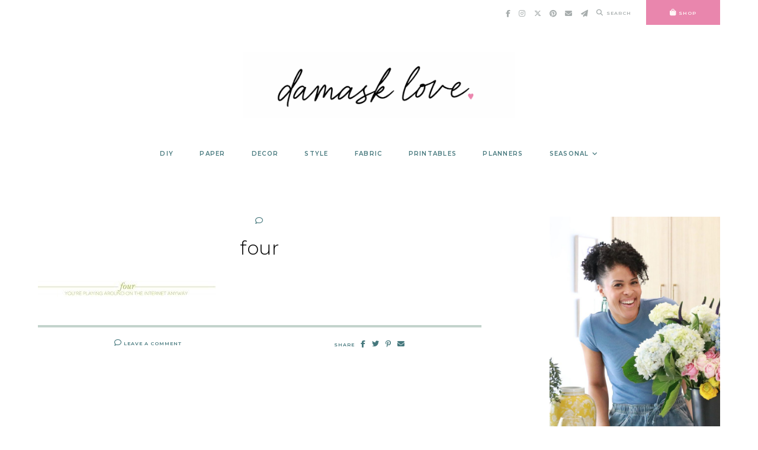

--- FILE ---
content_type: text/html; charset=UTF-8
request_url: https://damasklove.com/10-reasons-need/four/
body_size: 23316
content:
<!doctype html>
<html lang="en-US">
	
<head>
	<meta charset="UTF-8">
	<meta name="viewport" content="width=device-width, initial-scale=1">
	<link rel="profile" href="https://gmpg.org/xfn/11">
		
	<meta name='robots' content='index, follow, max-image-preview:large, max-snippet:-1, max-video-preview:-1' />

	<!-- This site is optimized with the Yoast SEO plugin v26.7 - https://yoast.com/wordpress/plugins/seo/ -->
	<title>four - Damask Love</title>
	<link rel="canonical" href="https://damasklove.com/10-reasons-need/four/" />
	<meta property="og:locale" content="en_US" />
	<meta property="og:type" content="article" />
	<meta property="og:title" content="four - Damask Love" />
	<meta property="og:url" content="https://damasklove.com/10-reasons-need/four/" />
	<meta property="og:site_name" content="Damask Love" />
	<meta property="article:modified_time" content="2014-11-07T00:18:01+00:00" />
	<meta property="og:image" content="https://damasklove.com/10-reasons-need/four" />
	<meta property="og:image:width" content="600" />
	<meta property="og:image:height" content="55" />
	<meta property="og:image:type" content="image/jpeg" />
	<script type="application/ld+json" class="yoast-schema-graph">{"@context":"https://schema.org","@graph":[{"@type":"WebPage","@id":"https://damasklove.com/10-reasons-need/four/","url":"https://damasklove.com/10-reasons-need/four/","name":"four - Damask Love","isPartOf":{"@id":"https://damasklove.com/#website"},"primaryImageOfPage":{"@id":"https://damasklove.com/10-reasons-need/four/#primaryimage"},"image":{"@id":"https://damasklove.com/10-reasons-need/four/#primaryimage"},"thumbnailUrl":"https://damasklove.com/wp-content/uploads/2014/11/four.jpg","datePublished":"2014-11-07T00:17:20+00:00","dateModified":"2014-11-07T00:18:01+00:00","breadcrumb":{"@id":"https://damasklove.com/10-reasons-need/four/#breadcrumb"},"inLanguage":"en-US","potentialAction":[{"@type":"ReadAction","target":["https://damasklove.com/10-reasons-need/four/"]}]},{"@type":"ImageObject","inLanguage":"en-US","@id":"https://damasklove.com/10-reasons-need/four/#primaryimage","url":"https://damasklove.com/wp-content/uploads/2014/11/four.jpg","contentUrl":"https://damasklove.com/wp-content/uploads/2014/11/four.jpg","width":600,"height":55},{"@type":"BreadcrumbList","@id":"https://damasklove.com/10-reasons-need/four/#breadcrumb","itemListElement":[{"@type":"ListItem","position":1,"name":"10 Reasons You Need&#8230;","item":"https://dev.damasklove.com/10-reasons-need/"},{"@type":"ListItem","position":2,"name":"four"}]},{"@type":"WebSite","@id":"https://damasklove.com/#website","url":"https://damasklove.com/","name":"Damask Love","description":"Craft is in Session","publisher":{"@id":"https://damasklove.com/#organization"},"potentialAction":[{"@type":"SearchAction","target":{"@type":"EntryPoint","urlTemplate":"https://damasklove.com/?s={search_term_string}"},"query-input":{"@type":"PropertyValueSpecification","valueRequired":true,"valueName":"search_term_string"}}],"inLanguage":"en-US"},{"@type":"Organization","@id":"https://damasklove.com/#organization","name":"Damask Love","url":"https://damasklove.com/","logo":{"@type":"ImageObject","inLanguage":"en-US","@id":"https://damasklove.com/#/schema/logo/image/","url":"https://damasklove.com/wp-content/uploads/2025/07/Damask-Love-Logo-2024.png","contentUrl":"https://damasklove.com/wp-content/uploads/2025/07/Damask-Love-Logo-2024.png","width":1024,"height":251,"caption":"Damask Love"},"image":{"@id":"https://damasklove.com/#/schema/logo/image/"}}]}</script>
	<!-- / Yoast SEO plugin. -->


<link rel='dns-prefetch' href='//cdn.jsdelivr.net' />
<link rel='dns-prefetch' href='//a.omappapi.com' />
<link rel='dns-prefetch' href='//use.fontawesome.com' />
<link rel="alternate" type="application/rss+xml" title="Damask Love &raquo; Feed" href="https://damasklove.com/feed/" />
<link rel="alternate" type="application/rss+xml" title="Damask Love &raquo; Comments Feed" href="https://damasklove.com/comments/feed/" />
<link rel="alternate" type="application/rss+xml" title="Damask Love &raquo; four Comments Feed" href="https://damasklove.com/10-reasons-need/four/feed/" />
<link rel="alternate" title="oEmbed (JSON)" type="application/json+oembed" href="https://damasklove.com/wp-json/oembed/1.0/embed?url=https%3A%2F%2Fdamasklove.com%2F10-reasons-need%2Ffour%2F" />
<link rel="alternate" title="oEmbed (XML)" type="text/xml+oembed" href="https://damasklove.com/wp-json/oembed/1.0/embed?url=https%3A%2F%2Fdamasklove.com%2F10-reasons-need%2Ffour%2F&#038;format=xml" />
		<!-- This site uses the Google Analytics by MonsterInsights plugin v9.11.1 - Using Analytics tracking - https://www.monsterinsights.com/ -->
							<script src="//www.googletagmanager.com/gtag/js?id=G-4X3CH1BDZC"  data-cfasync="false" data-wpfc-render="false" type="text/javascript" async></script>
			<script data-cfasync="false" data-wpfc-render="false" type="text/javascript">
				var mi_version = '9.11.1';
				var mi_track_user = true;
				var mi_no_track_reason = '';
								var MonsterInsightsDefaultLocations = {"page_location":"https:\/\/damasklove.com\/10-reasons-need\/four\/"};
								if ( typeof MonsterInsightsPrivacyGuardFilter === 'function' ) {
					var MonsterInsightsLocations = (typeof MonsterInsightsExcludeQuery === 'object') ? MonsterInsightsPrivacyGuardFilter( MonsterInsightsExcludeQuery ) : MonsterInsightsPrivacyGuardFilter( MonsterInsightsDefaultLocations );
				} else {
					var MonsterInsightsLocations = (typeof MonsterInsightsExcludeQuery === 'object') ? MonsterInsightsExcludeQuery : MonsterInsightsDefaultLocations;
				}

								var disableStrs = [
										'ga-disable-G-4X3CH1BDZC',
									];

				/* Function to detect opted out users */
				function __gtagTrackerIsOptedOut() {
					for (var index = 0; index < disableStrs.length; index++) {
						if (document.cookie.indexOf(disableStrs[index] + '=true') > -1) {
							return true;
						}
					}

					return false;
				}

				/* Disable tracking if the opt-out cookie exists. */
				if (__gtagTrackerIsOptedOut()) {
					for (var index = 0; index < disableStrs.length; index++) {
						window[disableStrs[index]] = true;
					}
				}

				/* Opt-out function */
				function __gtagTrackerOptout() {
					for (var index = 0; index < disableStrs.length; index++) {
						document.cookie = disableStrs[index] + '=true; expires=Thu, 31 Dec 2099 23:59:59 UTC; path=/';
						window[disableStrs[index]] = true;
					}
				}

				if ('undefined' === typeof gaOptout) {
					function gaOptout() {
						__gtagTrackerOptout();
					}
				}
								window.dataLayer = window.dataLayer || [];

				window.MonsterInsightsDualTracker = {
					helpers: {},
					trackers: {},
				};
				if (mi_track_user) {
					function __gtagDataLayer() {
						dataLayer.push(arguments);
					}

					function __gtagTracker(type, name, parameters) {
						if (!parameters) {
							parameters = {};
						}

						if (parameters.send_to) {
							__gtagDataLayer.apply(null, arguments);
							return;
						}

						if (type === 'event') {
														parameters.send_to = monsterinsights_frontend.v4_id;
							var hookName = name;
							if (typeof parameters['event_category'] !== 'undefined') {
								hookName = parameters['event_category'] + ':' + name;
							}

							if (typeof MonsterInsightsDualTracker.trackers[hookName] !== 'undefined') {
								MonsterInsightsDualTracker.trackers[hookName](parameters);
							} else {
								__gtagDataLayer('event', name, parameters);
							}
							
						} else {
							__gtagDataLayer.apply(null, arguments);
						}
					}

					__gtagTracker('js', new Date());
					__gtagTracker('set', {
						'developer_id.dZGIzZG': true,
											});
					if ( MonsterInsightsLocations.page_location ) {
						__gtagTracker('set', MonsterInsightsLocations);
					}
										__gtagTracker('config', 'G-4X3CH1BDZC', {"forceSSL":"true","link_attribution":"true"} );
										window.gtag = __gtagTracker;										(function () {
						/* https://developers.google.com/analytics/devguides/collection/analyticsjs/ */
						/* ga and __gaTracker compatibility shim. */
						var noopfn = function () {
							return null;
						};
						var newtracker = function () {
							return new Tracker();
						};
						var Tracker = function () {
							return null;
						};
						var p = Tracker.prototype;
						p.get = noopfn;
						p.set = noopfn;
						p.send = function () {
							var args = Array.prototype.slice.call(arguments);
							args.unshift('send');
							__gaTracker.apply(null, args);
						};
						var __gaTracker = function () {
							var len = arguments.length;
							if (len === 0) {
								return;
							}
							var f = arguments[len - 1];
							if (typeof f !== 'object' || f === null || typeof f.hitCallback !== 'function') {
								if ('send' === arguments[0]) {
									var hitConverted, hitObject = false, action;
									if ('event' === arguments[1]) {
										if ('undefined' !== typeof arguments[3]) {
											hitObject = {
												'eventAction': arguments[3],
												'eventCategory': arguments[2],
												'eventLabel': arguments[4],
												'value': arguments[5] ? arguments[5] : 1,
											}
										}
									}
									if ('pageview' === arguments[1]) {
										if ('undefined' !== typeof arguments[2]) {
											hitObject = {
												'eventAction': 'page_view',
												'page_path': arguments[2],
											}
										}
									}
									if (typeof arguments[2] === 'object') {
										hitObject = arguments[2];
									}
									if (typeof arguments[5] === 'object') {
										Object.assign(hitObject, arguments[5]);
									}
									if ('undefined' !== typeof arguments[1].hitType) {
										hitObject = arguments[1];
										if ('pageview' === hitObject.hitType) {
											hitObject.eventAction = 'page_view';
										}
									}
									if (hitObject) {
										action = 'timing' === arguments[1].hitType ? 'timing_complete' : hitObject.eventAction;
										hitConverted = mapArgs(hitObject);
										__gtagTracker('event', action, hitConverted);
									}
								}
								return;
							}

							function mapArgs(args) {
								var arg, hit = {};
								var gaMap = {
									'eventCategory': 'event_category',
									'eventAction': 'event_action',
									'eventLabel': 'event_label',
									'eventValue': 'event_value',
									'nonInteraction': 'non_interaction',
									'timingCategory': 'event_category',
									'timingVar': 'name',
									'timingValue': 'value',
									'timingLabel': 'event_label',
									'page': 'page_path',
									'location': 'page_location',
									'title': 'page_title',
									'referrer' : 'page_referrer',
								};
								for (arg in args) {
																		if (!(!args.hasOwnProperty(arg) || !gaMap.hasOwnProperty(arg))) {
										hit[gaMap[arg]] = args[arg];
									} else {
										hit[arg] = args[arg];
									}
								}
								return hit;
							}

							try {
								f.hitCallback();
							} catch (ex) {
							}
						};
						__gaTracker.create = newtracker;
						__gaTracker.getByName = newtracker;
						__gaTracker.getAll = function () {
							return [];
						};
						__gaTracker.remove = noopfn;
						__gaTracker.loaded = true;
						window['__gaTracker'] = __gaTracker;
					})();
									} else {
										console.log("");
					(function () {
						function __gtagTracker() {
							return null;
						}

						window['__gtagTracker'] = __gtagTracker;
						window['gtag'] = __gtagTracker;
					})();
									}
			</script>
							<!-- / Google Analytics by MonsterInsights -->
		<style id='wp-img-auto-sizes-contain-inline-css' type='text/css'>
img:is([sizes=auto i],[sizes^="auto," i]){contain-intrinsic-size:3000px 1500px}
/*# sourceURL=wp-img-auto-sizes-contain-inline-css */
</style>
<link rel='stylesheet' id='sbi_styles-css' href='https://damasklove.com/wp-content/plugins/instagram-feed/css/sbi-styles.min.css?ver=6.10.0' type='text/css' media='all' />
<style id='wp-emoji-styles-inline-css' type='text/css'>

	img.wp-smiley, img.emoji {
		display: inline !important;
		border: none !important;
		box-shadow: none !important;
		height: 1em !important;
		width: 1em !important;
		margin: 0 0.07em !important;
		vertical-align: -0.1em !important;
		background: none !important;
		padding: 0 !important;
	}
/*# sourceURL=wp-emoji-styles-inline-css */
</style>
<style id='wp-block-library-inline-css' type='text/css'>
:root{--wp-block-synced-color:#7a00df;--wp-block-synced-color--rgb:122,0,223;--wp-bound-block-color:var(--wp-block-synced-color);--wp-editor-canvas-background:#ddd;--wp-admin-theme-color:#007cba;--wp-admin-theme-color--rgb:0,124,186;--wp-admin-theme-color-darker-10:#006ba1;--wp-admin-theme-color-darker-10--rgb:0,107,160.5;--wp-admin-theme-color-darker-20:#005a87;--wp-admin-theme-color-darker-20--rgb:0,90,135;--wp-admin-border-width-focus:2px}@media (min-resolution:192dpi){:root{--wp-admin-border-width-focus:1.5px}}.wp-element-button{cursor:pointer}:root .has-very-light-gray-background-color{background-color:#eee}:root .has-very-dark-gray-background-color{background-color:#313131}:root .has-very-light-gray-color{color:#eee}:root .has-very-dark-gray-color{color:#313131}:root .has-vivid-green-cyan-to-vivid-cyan-blue-gradient-background{background:linear-gradient(135deg,#00d084,#0693e3)}:root .has-purple-crush-gradient-background{background:linear-gradient(135deg,#34e2e4,#4721fb 50%,#ab1dfe)}:root .has-hazy-dawn-gradient-background{background:linear-gradient(135deg,#faaca8,#dad0ec)}:root .has-subdued-olive-gradient-background{background:linear-gradient(135deg,#fafae1,#67a671)}:root .has-atomic-cream-gradient-background{background:linear-gradient(135deg,#fdd79a,#004a59)}:root .has-nightshade-gradient-background{background:linear-gradient(135deg,#330968,#31cdcf)}:root .has-midnight-gradient-background{background:linear-gradient(135deg,#020381,#2874fc)}:root{--wp--preset--font-size--normal:16px;--wp--preset--font-size--huge:42px}.has-regular-font-size{font-size:1em}.has-larger-font-size{font-size:2.625em}.has-normal-font-size{font-size:var(--wp--preset--font-size--normal)}.has-huge-font-size{font-size:var(--wp--preset--font-size--huge)}.has-text-align-center{text-align:center}.has-text-align-left{text-align:left}.has-text-align-right{text-align:right}.has-fit-text{white-space:nowrap!important}#end-resizable-editor-section{display:none}.aligncenter{clear:both}.items-justified-left{justify-content:flex-start}.items-justified-center{justify-content:center}.items-justified-right{justify-content:flex-end}.items-justified-space-between{justify-content:space-between}.screen-reader-text{border:0;clip-path:inset(50%);height:1px;margin:-1px;overflow:hidden;padding:0;position:absolute;width:1px;word-wrap:normal!important}.screen-reader-text:focus{background-color:#ddd;clip-path:none;color:#444;display:block;font-size:1em;height:auto;left:5px;line-height:normal;padding:15px 23px 14px;text-decoration:none;top:5px;width:auto;z-index:100000}html :where(.has-border-color){border-style:solid}html :where([style*=border-top-color]){border-top-style:solid}html :where([style*=border-right-color]){border-right-style:solid}html :where([style*=border-bottom-color]){border-bottom-style:solid}html :where([style*=border-left-color]){border-left-style:solid}html :where([style*=border-width]){border-style:solid}html :where([style*=border-top-width]){border-top-style:solid}html :where([style*=border-right-width]){border-right-style:solid}html :where([style*=border-bottom-width]){border-bottom-style:solid}html :where([style*=border-left-width]){border-left-style:solid}html :where(img[class*=wp-image-]){height:auto;max-width:100%}:where(figure){margin:0 0 1em}html :where(.is-position-sticky){--wp-admin--admin-bar--position-offset:var(--wp-admin--admin-bar--height,0px)}@media screen and (max-width:600px){html :where(.is-position-sticky){--wp-admin--admin-bar--position-offset:0px}}

/*# sourceURL=wp-block-library-inline-css */
</style><style id='wp-block-heading-inline-css' type='text/css'>
h1:where(.wp-block-heading).has-background,h2:where(.wp-block-heading).has-background,h3:where(.wp-block-heading).has-background,h4:where(.wp-block-heading).has-background,h5:where(.wp-block-heading).has-background,h6:where(.wp-block-heading).has-background{padding:1.25em 2.375em}h1.has-text-align-left[style*=writing-mode]:where([style*=vertical-lr]),h1.has-text-align-right[style*=writing-mode]:where([style*=vertical-rl]),h2.has-text-align-left[style*=writing-mode]:where([style*=vertical-lr]),h2.has-text-align-right[style*=writing-mode]:where([style*=vertical-rl]),h3.has-text-align-left[style*=writing-mode]:where([style*=vertical-lr]),h3.has-text-align-right[style*=writing-mode]:where([style*=vertical-rl]),h4.has-text-align-left[style*=writing-mode]:where([style*=vertical-lr]),h4.has-text-align-right[style*=writing-mode]:where([style*=vertical-rl]),h5.has-text-align-left[style*=writing-mode]:where([style*=vertical-lr]),h5.has-text-align-right[style*=writing-mode]:where([style*=vertical-rl]),h6.has-text-align-left[style*=writing-mode]:where([style*=vertical-lr]),h6.has-text-align-right[style*=writing-mode]:where([style*=vertical-rl]){rotate:180deg}
/*# sourceURL=https://damasklove.com/wp-includes/blocks/heading/style.min.css */
</style>
<style id='wp-block-image-inline-css' type='text/css'>
.wp-block-image>a,.wp-block-image>figure>a{display:inline-block}.wp-block-image img{box-sizing:border-box;height:auto;max-width:100%;vertical-align:bottom}@media not (prefers-reduced-motion){.wp-block-image img.hide{visibility:hidden}.wp-block-image img.show{animation:show-content-image .4s}}.wp-block-image[style*=border-radius] img,.wp-block-image[style*=border-radius]>a{border-radius:inherit}.wp-block-image.has-custom-border img{box-sizing:border-box}.wp-block-image.aligncenter{text-align:center}.wp-block-image.alignfull>a,.wp-block-image.alignwide>a{width:100%}.wp-block-image.alignfull img,.wp-block-image.alignwide img{height:auto;width:100%}.wp-block-image .aligncenter,.wp-block-image .alignleft,.wp-block-image .alignright,.wp-block-image.aligncenter,.wp-block-image.alignleft,.wp-block-image.alignright{display:table}.wp-block-image .aligncenter>figcaption,.wp-block-image .alignleft>figcaption,.wp-block-image .alignright>figcaption,.wp-block-image.aligncenter>figcaption,.wp-block-image.alignleft>figcaption,.wp-block-image.alignright>figcaption{caption-side:bottom;display:table-caption}.wp-block-image .alignleft{float:left;margin:.5em 1em .5em 0}.wp-block-image .alignright{float:right;margin:.5em 0 .5em 1em}.wp-block-image .aligncenter{margin-left:auto;margin-right:auto}.wp-block-image :where(figcaption){margin-bottom:1em;margin-top:.5em}.wp-block-image.is-style-circle-mask img{border-radius:9999px}@supports ((-webkit-mask-image:none) or (mask-image:none)) or (-webkit-mask-image:none){.wp-block-image.is-style-circle-mask img{border-radius:0;-webkit-mask-image:url('data:image/svg+xml;utf8,<svg viewBox="0 0 100 100" xmlns="http://www.w3.org/2000/svg"><circle cx="50" cy="50" r="50"/></svg>');mask-image:url('data:image/svg+xml;utf8,<svg viewBox="0 0 100 100" xmlns="http://www.w3.org/2000/svg"><circle cx="50" cy="50" r="50"/></svg>');mask-mode:alpha;-webkit-mask-position:center;mask-position:center;-webkit-mask-repeat:no-repeat;mask-repeat:no-repeat;-webkit-mask-size:contain;mask-size:contain}}:root :where(.wp-block-image.is-style-rounded img,.wp-block-image .is-style-rounded img){border-radius:9999px}.wp-block-image figure{margin:0}.wp-lightbox-container{display:flex;flex-direction:column;position:relative}.wp-lightbox-container img{cursor:zoom-in}.wp-lightbox-container img:hover+button{opacity:1}.wp-lightbox-container button{align-items:center;backdrop-filter:blur(16px) saturate(180%);background-color:#5a5a5a40;border:none;border-radius:4px;cursor:zoom-in;display:flex;height:20px;justify-content:center;opacity:0;padding:0;position:absolute;right:16px;text-align:center;top:16px;width:20px;z-index:100}@media not (prefers-reduced-motion){.wp-lightbox-container button{transition:opacity .2s ease}}.wp-lightbox-container button:focus-visible{outline:3px auto #5a5a5a40;outline:3px auto -webkit-focus-ring-color;outline-offset:3px}.wp-lightbox-container button:hover{cursor:pointer;opacity:1}.wp-lightbox-container button:focus{opacity:1}.wp-lightbox-container button:focus,.wp-lightbox-container button:hover,.wp-lightbox-container button:not(:hover):not(:active):not(.has-background){background-color:#5a5a5a40;border:none}.wp-lightbox-overlay{box-sizing:border-box;cursor:zoom-out;height:100vh;left:0;overflow:hidden;position:fixed;top:0;visibility:hidden;width:100%;z-index:100000}.wp-lightbox-overlay .close-button{align-items:center;cursor:pointer;display:flex;justify-content:center;min-height:40px;min-width:40px;padding:0;position:absolute;right:calc(env(safe-area-inset-right) + 16px);top:calc(env(safe-area-inset-top) + 16px);z-index:5000000}.wp-lightbox-overlay .close-button:focus,.wp-lightbox-overlay .close-button:hover,.wp-lightbox-overlay .close-button:not(:hover):not(:active):not(.has-background){background:none;border:none}.wp-lightbox-overlay .lightbox-image-container{height:var(--wp--lightbox-container-height);left:50%;overflow:hidden;position:absolute;top:50%;transform:translate(-50%,-50%);transform-origin:top left;width:var(--wp--lightbox-container-width);z-index:9999999999}.wp-lightbox-overlay .wp-block-image{align-items:center;box-sizing:border-box;display:flex;height:100%;justify-content:center;margin:0;position:relative;transform-origin:0 0;width:100%;z-index:3000000}.wp-lightbox-overlay .wp-block-image img{height:var(--wp--lightbox-image-height);min-height:var(--wp--lightbox-image-height);min-width:var(--wp--lightbox-image-width);width:var(--wp--lightbox-image-width)}.wp-lightbox-overlay .wp-block-image figcaption{display:none}.wp-lightbox-overlay button{background:none;border:none}.wp-lightbox-overlay .scrim{background-color:#fff;height:100%;opacity:.9;position:absolute;width:100%;z-index:2000000}.wp-lightbox-overlay.active{visibility:visible}@media not (prefers-reduced-motion){.wp-lightbox-overlay.active{animation:turn-on-visibility .25s both}.wp-lightbox-overlay.active img{animation:turn-on-visibility .35s both}.wp-lightbox-overlay.show-closing-animation:not(.active){animation:turn-off-visibility .35s both}.wp-lightbox-overlay.show-closing-animation:not(.active) img{animation:turn-off-visibility .25s both}.wp-lightbox-overlay.zoom.active{animation:none;opacity:1;visibility:visible}.wp-lightbox-overlay.zoom.active .lightbox-image-container{animation:lightbox-zoom-in .4s}.wp-lightbox-overlay.zoom.active .lightbox-image-container img{animation:none}.wp-lightbox-overlay.zoom.active .scrim{animation:turn-on-visibility .4s forwards}.wp-lightbox-overlay.zoom.show-closing-animation:not(.active){animation:none}.wp-lightbox-overlay.zoom.show-closing-animation:not(.active) .lightbox-image-container{animation:lightbox-zoom-out .4s}.wp-lightbox-overlay.zoom.show-closing-animation:not(.active) .lightbox-image-container img{animation:none}.wp-lightbox-overlay.zoom.show-closing-animation:not(.active) .scrim{animation:turn-off-visibility .4s forwards}}@keyframes show-content-image{0%{visibility:hidden}99%{visibility:hidden}to{visibility:visible}}@keyframes turn-on-visibility{0%{opacity:0}to{opacity:1}}@keyframes turn-off-visibility{0%{opacity:1;visibility:visible}99%{opacity:0;visibility:visible}to{opacity:0;visibility:hidden}}@keyframes lightbox-zoom-in{0%{transform:translate(calc((-100vw + var(--wp--lightbox-scrollbar-width))/2 + var(--wp--lightbox-initial-left-position)),calc(-50vh + var(--wp--lightbox-initial-top-position))) scale(var(--wp--lightbox-scale))}to{transform:translate(-50%,-50%) scale(1)}}@keyframes lightbox-zoom-out{0%{transform:translate(-50%,-50%) scale(1);visibility:visible}99%{visibility:visible}to{transform:translate(calc((-100vw + var(--wp--lightbox-scrollbar-width))/2 + var(--wp--lightbox-initial-left-position)),calc(-50vh + var(--wp--lightbox-initial-top-position))) scale(var(--wp--lightbox-scale));visibility:hidden}}
/*# sourceURL=https://damasklove.com/wp-includes/blocks/image/style.min.css */
</style>
<style id='wp-block-paragraph-inline-css' type='text/css'>
.is-small-text{font-size:.875em}.is-regular-text{font-size:1em}.is-large-text{font-size:2.25em}.is-larger-text{font-size:3em}.has-drop-cap:not(:focus):first-letter{float:left;font-size:8.4em;font-style:normal;font-weight:100;line-height:.68;margin:.05em .1em 0 0;text-transform:uppercase}body.rtl .has-drop-cap:not(:focus):first-letter{float:none;margin-left:.1em}p.has-drop-cap.has-background{overflow:hidden}:root :where(p.has-background){padding:1.25em 2.375em}:where(p.has-text-color:not(.has-link-color)) a{color:inherit}p.has-text-align-left[style*="writing-mode:vertical-lr"],p.has-text-align-right[style*="writing-mode:vertical-rl"]{rotate:180deg}
/*# sourceURL=https://damasklove.com/wp-includes/blocks/paragraph/style.min.css */
</style>
<style id='global-styles-inline-css' type='text/css'>
:root{--wp--preset--aspect-ratio--square: 1;--wp--preset--aspect-ratio--4-3: 4/3;--wp--preset--aspect-ratio--3-4: 3/4;--wp--preset--aspect-ratio--3-2: 3/2;--wp--preset--aspect-ratio--2-3: 2/3;--wp--preset--aspect-ratio--16-9: 16/9;--wp--preset--aspect-ratio--9-16: 9/16;--wp--preset--color--black: #000000;--wp--preset--color--cyan-bluish-gray: #abb8c3;--wp--preset--color--white: #ffffff;--wp--preset--color--pale-pink: #f78da7;--wp--preset--color--vivid-red: #cf2e2e;--wp--preset--color--luminous-vivid-orange: #ff6900;--wp--preset--color--luminous-vivid-amber: #fcb900;--wp--preset--color--light-green-cyan: #7bdcb5;--wp--preset--color--vivid-green-cyan: #00d084;--wp--preset--color--pale-cyan-blue: #8ed1fc;--wp--preset--color--vivid-cyan-blue: #0693e3;--wp--preset--color--vivid-purple: #9b51e0;--wp--preset--color--base: #ffffff;--wp--preset--color--contrast: #000000;--wp--preset--color--primary: #ffffff;--wp--preset--color--secondary: #eaccd7;--wp--preset--color--tertiary: #46787d;--wp--preset--color--quaternary: #e986ad;--wp--preset--color--quinary: #a7adad;--wp--preset--gradient--vivid-cyan-blue-to-vivid-purple: linear-gradient(135deg,rgb(6,147,227) 0%,rgb(155,81,224) 100%);--wp--preset--gradient--light-green-cyan-to-vivid-green-cyan: linear-gradient(135deg,rgb(122,220,180) 0%,rgb(0,208,130) 100%);--wp--preset--gradient--luminous-vivid-amber-to-luminous-vivid-orange: linear-gradient(135deg,rgb(252,185,0) 0%,rgb(255,105,0) 100%);--wp--preset--gradient--luminous-vivid-orange-to-vivid-red: linear-gradient(135deg,rgb(255,105,0) 0%,rgb(207,46,46) 100%);--wp--preset--gradient--very-light-gray-to-cyan-bluish-gray: linear-gradient(135deg,rgb(238,238,238) 0%,rgb(169,184,195) 100%);--wp--preset--gradient--cool-to-warm-spectrum: linear-gradient(135deg,rgb(74,234,220) 0%,rgb(151,120,209) 20%,rgb(207,42,186) 40%,rgb(238,44,130) 60%,rgb(251,105,98) 80%,rgb(254,248,76) 100%);--wp--preset--gradient--blush-light-purple: linear-gradient(135deg,rgb(255,206,236) 0%,rgb(152,150,240) 100%);--wp--preset--gradient--blush-bordeaux: linear-gradient(135deg,rgb(254,205,165) 0%,rgb(254,45,45) 50%,rgb(107,0,62) 100%);--wp--preset--gradient--luminous-dusk: linear-gradient(135deg,rgb(255,203,112) 0%,rgb(199,81,192) 50%,rgb(65,88,208) 100%);--wp--preset--gradient--pale-ocean: linear-gradient(135deg,rgb(255,245,203) 0%,rgb(182,227,212) 50%,rgb(51,167,181) 100%);--wp--preset--gradient--electric-grass: linear-gradient(135deg,rgb(202,248,128) 0%,rgb(113,206,126) 100%);--wp--preset--gradient--midnight: linear-gradient(135deg,rgb(2,3,129) 0%,rgb(40,116,252) 100%);--wp--preset--font-size--small: 10px;--wp--preset--font-size--medium: 15px;--wp--preset--font-size--large: 20px;--wp--preset--font-size--x-large: 32px;--wp--preset--font-size--x-small: 8px;--wp--preset--font-family--body: Montserrat;--wp--preset--font-family--primary: Montserrat;--wp--preset--font-family--secondary: Montserrat;--wp--preset--font-family--tertiary: Shadows Into Light;--wp--preset--spacing--20: 10px;--wp--preset--spacing--30: 15px;--wp--preset--spacing--40: 20px;--wp--preset--spacing--50: 25px;--wp--preset--spacing--60: 40px;--wp--preset--spacing--70: 60px;--wp--preset--spacing--80: 80px;--wp--preset--shadow--natural: 6px 6px 9px rgba(0, 0, 0, 0.2);--wp--preset--shadow--deep: 12px 12px 50px rgba(0, 0, 0, 0.4);--wp--preset--shadow--sharp: 6px 6px 0px rgba(0, 0, 0, 0.2);--wp--preset--shadow--outlined: 6px 6px 0px -3px rgb(255, 255, 255), 6px 6px rgb(0, 0, 0);--wp--preset--shadow--crisp: 6px 6px 0px rgb(0, 0, 0);}:root { --wp--style--global--content-size: 780px;--wp--style--global--wide-size: 780px; }:where(body) { margin: 0; }.wp-site-blocks > .alignleft { float: left; margin-right: 2em; }.wp-site-blocks > .alignright { float: right; margin-left: 2em; }.wp-site-blocks > .aligncenter { justify-content: center; margin-left: auto; margin-right: auto; }:where(.wp-site-blocks) > * { margin-block-start: 24px; margin-block-end: 0; }:where(.wp-site-blocks) > :first-child { margin-block-start: 0; }:where(.wp-site-blocks) > :last-child { margin-block-end: 0; }:root { --wp--style--block-gap: 24px; }:root :where(.is-layout-flow) > :first-child{margin-block-start: 0;}:root :where(.is-layout-flow) > :last-child{margin-block-end: 0;}:root :where(.is-layout-flow) > *{margin-block-start: 24px;margin-block-end: 0;}:root :where(.is-layout-constrained) > :first-child{margin-block-start: 0;}:root :where(.is-layout-constrained) > :last-child{margin-block-end: 0;}:root :where(.is-layout-constrained) > *{margin-block-start: 24px;margin-block-end: 0;}:root :where(.is-layout-flex){gap: 24px;}:root :where(.is-layout-grid){gap: 24px;}.is-layout-flow > .alignleft{float: left;margin-inline-start: 0;margin-inline-end: 2em;}.is-layout-flow > .alignright{float: right;margin-inline-start: 2em;margin-inline-end: 0;}.is-layout-flow > .aligncenter{margin-left: auto !important;margin-right: auto !important;}.is-layout-constrained > .alignleft{float: left;margin-inline-start: 0;margin-inline-end: 2em;}.is-layout-constrained > .alignright{float: right;margin-inline-start: 2em;margin-inline-end: 0;}.is-layout-constrained > .aligncenter{margin-left: auto !important;margin-right: auto !important;}.is-layout-constrained > :where(:not(.alignleft):not(.alignright):not(.alignfull)){max-width: var(--wp--style--global--content-size);margin-left: auto !important;margin-right: auto !important;}.is-layout-constrained > .alignwide{max-width: var(--wp--style--global--wide-size);}body .is-layout-flex{display: flex;}.is-layout-flex{flex-wrap: wrap;align-items: center;}.is-layout-flex > :is(*, div){margin: 0;}body .is-layout-grid{display: grid;}.is-layout-grid > :is(*, div){margin: 0;}body{background-color: var(--wp--preset--color--base);color: var(--wp--preset--color--contrast);font-family: var(--wp--preset--font-family--body);font-size: var(--wp--preset--font-size--medium);letter-spacing: .025em;line-height: 1.85;padding-top: 0px;padding-right: 0px;padding-bottom: 0px;padding-left: 0px;}a:where(:not(.wp-element-button)){text-decoration: underline;}h1{font-family: var(--wp--preset--font-family--primary);font-size: 32px;font-style: normal;font-weight: 300;letter-spacing: .025em;line-height: 1.25;text-transform: none;}h2{font-family: var(--wp--preset--font-family--primary);font-size: 24px;font-style: normal;font-weight: 300;letter-spacing: .025em;line-height: 1.25;text-transform: none;}h3{font-family: var(--wp--preset--font-family--primary);font-size: 20px;font-style: normal;font-weight: 300;letter-spacing: .025em;line-height: 1.25;text-transform: none;}h4{font-family: var(--wp--preset--font-family--secondary);font-size: 13px;font-style: normal;font-weight: 600;letter-spacing: .125em;text-transform: uppercase;}h5{font-family: var(--wp--preset--font-family--secondary);font-size: 10px;font-style: normal;font-weight: 600;letter-spacing: .125em;text-transform: uppercase;}h6{font-family: var(--wp--preset--font-family--secondary);font-size: 8px;font-style: normal;font-weight: 600;letter-spacing: .125em;text-transform: uppercase;}:root :where(.wp-element-button, .wp-block-button__link){background-color: #32373c;border-width: 0;color: #fff;font-family: inherit;font-size: inherit;font-style: inherit;font-weight: inherit;letter-spacing: inherit;line-height: inherit;padding-top: calc(0.667em + 2px);padding-right: calc(1.333em + 2px);padding-bottom: calc(0.667em + 2px);padding-left: calc(1.333em + 2px);text-decoration: none;text-transform: inherit;}.has-black-color{color: var(--wp--preset--color--black) !important;}.has-cyan-bluish-gray-color{color: var(--wp--preset--color--cyan-bluish-gray) !important;}.has-white-color{color: var(--wp--preset--color--white) !important;}.has-pale-pink-color{color: var(--wp--preset--color--pale-pink) !important;}.has-vivid-red-color{color: var(--wp--preset--color--vivid-red) !important;}.has-luminous-vivid-orange-color{color: var(--wp--preset--color--luminous-vivid-orange) !important;}.has-luminous-vivid-amber-color{color: var(--wp--preset--color--luminous-vivid-amber) !important;}.has-light-green-cyan-color{color: var(--wp--preset--color--light-green-cyan) !important;}.has-vivid-green-cyan-color{color: var(--wp--preset--color--vivid-green-cyan) !important;}.has-pale-cyan-blue-color{color: var(--wp--preset--color--pale-cyan-blue) !important;}.has-vivid-cyan-blue-color{color: var(--wp--preset--color--vivid-cyan-blue) !important;}.has-vivid-purple-color{color: var(--wp--preset--color--vivid-purple) !important;}.has-base-color{color: var(--wp--preset--color--base) !important;}.has-contrast-color{color: var(--wp--preset--color--contrast) !important;}.has-primary-color{color: var(--wp--preset--color--primary) !important;}.has-secondary-color{color: var(--wp--preset--color--secondary) !important;}.has-tertiary-color{color: var(--wp--preset--color--tertiary) !important;}.has-quaternary-color{color: var(--wp--preset--color--quaternary) !important;}.has-quinary-color{color: var(--wp--preset--color--quinary) !important;}.has-black-background-color{background-color: var(--wp--preset--color--black) !important;}.has-cyan-bluish-gray-background-color{background-color: var(--wp--preset--color--cyan-bluish-gray) !important;}.has-white-background-color{background-color: var(--wp--preset--color--white) !important;}.has-pale-pink-background-color{background-color: var(--wp--preset--color--pale-pink) !important;}.has-vivid-red-background-color{background-color: var(--wp--preset--color--vivid-red) !important;}.has-luminous-vivid-orange-background-color{background-color: var(--wp--preset--color--luminous-vivid-orange) !important;}.has-luminous-vivid-amber-background-color{background-color: var(--wp--preset--color--luminous-vivid-amber) !important;}.has-light-green-cyan-background-color{background-color: var(--wp--preset--color--light-green-cyan) !important;}.has-vivid-green-cyan-background-color{background-color: var(--wp--preset--color--vivid-green-cyan) !important;}.has-pale-cyan-blue-background-color{background-color: var(--wp--preset--color--pale-cyan-blue) !important;}.has-vivid-cyan-blue-background-color{background-color: var(--wp--preset--color--vivid-cyan-blue) !important;}.has-vivid-purple-background-color{background-color: var(--wp--preset--color--vivid-purple) !important;}.has-base-background-color{background-color: var(--wp--preset--color--base) !important;}.has-contrast-background-color{background-color: var(--wp--preset--color--contrast) !important;}.has-primary-background-color{background-color: var(--wp--preset--color--primary) !important;}.has-secondary-background-color{background-color: var(--wp--preset--color--secondary) !important;}.has-tertiary-background-color{background-color: var(--wp--preset--color--tertiary) !important;}.has-quaternary-background-color{background-color: var(--wp--preset--color--quaternary) !important;}.has-quinary-background-color{background-color: var(--wp--preset--color--quinary) !important;}.has-black-border-color{border-color: var(--wp--preset--color--black) !important;}.has-cyan-bluish-gray-border-color{border-color: var(--wp--preset--color--cyan-bluish-gray) !important;}.has-white-border-color{border-color: var(--wp--preset--color--white) !important;}.has-pale-pink-border-color{border-color: var(--wp--preset--color--pale-pink) !important;}.has-vivid-red-border-color{border-color: var(--wp--preset--color--vivid-red) !important;}.has-luminous-vivid-orange-border-color{border-color: var(--wp--preset--color--luminous-vivid-orange) !important;}.has-luminous-vivid-amber-border-color{border-color: var(--wp--preset--color--luminous-vivid-amber) !important;}.has-light-green-cyan-border-color{border-color: var(--wp--preset--color--light-green-cyan) !important;}.has-vivid-green-cyan-border-color{border-color: var(--wp--preset--color--vivid-green-cyan) !important;}.has-pale-cyan-blue-border-color{border-color: var(--wp--preset--color--pale-cyan-blue) !important;}.has-vivid-cyan-blue-border-color{border-color: var(--wp--preset--color--vivid-cyan-blue) !important;}.has-vivid-purple-border-color{border-color: var(--wp--preset--color--vivid-purple) !important;}.has-base-border-color{border-color: var(--wp--preset--color--base) !important;}.has-contrast-border-color{border-color: var(--wp--preset--color--contrast) !important;}.has-primary-border-color{border-color: var(--wp--preset--color--primary) !important;}.has-secondary-border-color{border-color: var(--wp--preset--color--secondary) !important;}.has-tertiary-border-color{border-color: var(--wp--preset--color--tertiary) !important;}.has-quaternary-border-color{border-color: var(--wp--preset--color--quaternary) !important;}.has-quinary-border-color{border-color: var(--wp--preset--color--quinary) !important;}.has-vivid-cyan-blue-to-vivid-purple-gradient-background{background: var(--wp--preset--gradient--vivid-cyan-blue-to-vivid-purple) !important;}.has-light-green-cyan-to-vivid-green-cyan-gradient-background{background: var(--wp--preset--gradient--light-green-cyan-to-vivid-green-cyan) !important;}.has-luminous-vivid-amber-to-luminous-vivid-orange-gradient-background{background: var(--wp--preset--gradient--luminous-vivid-amber-to-luminous-vivid-orange) !important;}.has-luminous-vivid-orange-to-vivid-red-gradient-background{background: var(--wp--preset--gradient--luminous-vivid-orange-to-vivid-red) !important;}.has-very-light-gray-to-cyan-bluish-gray-gradient-background{background: var(--wp--preset--gradient--very-light-gray-to-cyan-bluish-gray) !important;}.has-cool-to-warm-spectrum-gradient-background{background: var(--wp--preset--gradient--cool-to-warm-spectrum) !important;}.has-blush-light-purple-gradient-background{background: var(--wp--preset--gradient--blush-light-purple) !important;}.has-blush-bordeaux-gradient-background{background: var(--wp--preset--gradient--blush-bordeaux) !important;}.has-luminous-dusk-gradient-background{background: var(--wp--preset--gradient--luminous-dusk) !important;}.has-pale-ocean-gradient-background{background: var(--wp--preset--gradient--pale-ocean) !important;}.has-electric-grass-gradient-background{background: var(--wp--preset--gradient--electric-grass) !important;}.has-midnight-gradient-background{background: var(--wp--preset--gradient--midnight) !important;}.has-small-font-size{font-size: var(--wp--preset--font-size--small) !important;}.has-medium-font-size{font-size: var(--wp--preset--font-size--medium) !important;}.has-large-font-size{font-size: var(--wp--preset--font-size--large) !important;}.has-x-large-font-size{font-size: var(--wp--preset--font-size--x-large) !important;}.has-x-small-font-size{font-size: var(--wp--preset--font-size--x-small) !important;}.has-body-font-family{font-family: var(--wp--preset--font-family--body) !important;}.has-primary-font-family{font-family: var(--wp--preset--font-family--primary) !important;}.has-secondary-font-family{font-family: var(--wp--preset--font-family--secondary) !important;}.has-tertiary-font-family{font-family: var(--wp--preset--font-family--tertiary) !important;}
:root :where(.wp-block-image){margin-top: 0;margin-bottom: 1.5em;}
:root :where(.wp-block-heading){margin-top: 0;margin-bottom: 0.5em;}
:root :where(p){margin-top: 0;margin-bottom: 1.5em;}
:root :where(p a:where(:not(.wp-element-button))){color: #46787d;font-weight: bold;text-decoration: none;}
:root :where(p a:where(:not(.wp-element-button)):hover){color: #000000;}
/*# sourceURL=global-styles-inline-css */
</style>

<link rel='stylesheet' id='rhd-custom-fonts-css' href='https://damasklove.com/wp-content/mu-plugins/rhd-custom-fonts/rhd-fonts.css?ver=1.0.0' type='text/css' media='all' />
<link rel='stylesheet' id='woocommerce-layout-css' href='https://damasklove.com/wp-content/plugins/woocommerce/assets/css/woocommerce-layout.css?ver=10.4.3' type='text/css' media='all' />
<link rel='stylesheet' id='woocommerce-smallscreen-css' href='https://damasklove.com/wp-content/plugins/woocommerce/assets/css/woocommerce-smallscreen.css?ver=10.4.3' type='text/css' media='only screen and (max-width: 768px)' />
<link rel='stylesheet' id='woocommerce-general-css' href='https://damasklove.com/wp-content/plugins/woocommerce/assets/css/woocommerce.css?ver=10.4.3' type='text/css' media='all' />
<style id='woocommerce-inline-inline-css' type='text/css'>
.woocommerce form .form-row .required { visibility: visible; }
/*# sourceURL=woocommerce-inline-inline-css */
</style>
<link rel='stylesheet' id='yop-public-css' href='https://damasklove.com/wp-content/plugins/yop-poll/public/assets/css/yop-poll-public-6.5.39.css?ver=9529559134d797c37762c11f921b712d' type='text/css' media='all' />
<link rel='stylesheet' id='shop-the-post-css' href='https://damasklove.com/wp-content/plugins/em-shop/blocks/shop-the-post//build/index.css?ver=9529559134d797c37762c11f921b712d' type='text/css' media='all' />
<link rel='stylesheet' id='em-shop-css' href='https://damasklove.com/wp-content/plugins/em-shop/assets/css/style.css?ver=2.0.4' type='text/css' media='all' />
<link rel='stylesheet' id='hayes-elements-css' href='https://damasklove.com/wp-content/themes/hayes/assets/css/elements.css?ver=1.2.2' type='text/css' media='all' />
<link rel='stylesheet' id='hayes-styles-css' href='https://damasklove.com/wp-content/themes/hayes/style.css?ver=1.2.2' type='text/css' media='all' />
<style id='hayes-styles-inline-css' type='text/css'>
 body, p, input, textarea { font-family: Montserrat, sans-serif; font-size: 15px; line-height: 1.85em; font-weight: normal; font-style: normal; letter-spacing: .025em; } h1 { font-family: Montserrat, sans-serif; font-size: 32px; line-height: 1.25em; letter-spacing: .025em; text-transform: none; font-weight: 300; font-style: normal; } h2 { font-family: Montserrat, sans-serif; font-size: 24px; line-height: 1.25em; letter-spacing: .025em; text-transform: none; font-weight: 300; font-style: normal; } h3 { font-family: Montserrat, sans-serif; font-size: 20px; line-height: 1.25em; letter-spacing: .025em; text-transform: none; font-weight: 300; font-style: normal; } h4 { font-family: Montserrat, sans-serif; font-size: 13px; letter-spacing: .125em; text-transform: uppercase; font-weight: 600; font-style: normal; } h5 { font-family: Montserrat, sans-serif; font-size: 10px; letter-spacing: .125em; text-transform: uppercase; font-weight: 600; font-style: normal; } h6 { font-family: Montserrat, sans-serif; font-size: 8px; letter-spacing: .125em; text-transform: uppercase; font-weight: 600; font-style: normal; } .entry-title, .em-fonts-primary { font-family: Montserrat, sans-serif; font-size: 32px; line-height: 1.25em; letter-spacing: .025em; text-transform: none; font-weight: 300; font-style: normal; } .em-fonts-primary-small { font-size: 20px; } .em-fonts-primary-xs { font-size: 20px; } .em-fonts-secondary, .wp-caption-text, .wp-block-image figcaption, .wp-block-gallery .blocks-gallery-item figcaption, cite, .wp-block-quote__citation, button, input[type="button"], input[type="reset"], input[type="submit"], .wp-block-button__link, .button, label, ::placeholder, .null-instagram-feed p.clear, .widget_nav_menu .menu li, .widget_archive ul li, #em-retailers-content p, .blocks-gallery-caption { font-family: Montserrat, sans-serif; font-size: 8px; letter-spacing: .125em; text-transform: uppercase; font-weight: 600; font-style: normal; } .em-fonts-secondary-large { font-size: 10px; } .em-fonts-secondary-small, .wp-caption-text, .wp-block-image figcaption, .wp-block-gallery .blocks-gallery-item figcaption, button, input[type="button"], input[type="reset"], input[type="submit"], .wp-block-button__link, .button, label, ::placeholder, .sub-menu { font-size: 8px; } .em-fonts-tertiary, blockquote, blockquote.wp-block-quote, .site-description, #template-em-boutiques-instashop #em-boutiques-title, #em-boutiques-sidebar #em-retailers-list h2, #em-grid-header h1 { font-family: Shadows Into Light, handwriting; font-size: 22px; letter-spacing: .05em; text-transform: none; font-weight: normal; font-style: normal; } .em-fonts-tertiary-large, .interstitial:not(#home-featured):not(#footer-featured):not(.after-interstitial-3):not(.after-nothing-found) .widget:first-of-type .widget-title, #em-grid-header h1 { font-size: 40px; text-transform: none; letter-spacing: .025em; } .em-fonts-tertiary-medium { font-size: 28px; text-transform: none; letter-spacing: .05em; } .em-fonts-tertiary-small { font-size: 17px; text-transform: none; letter-spacing: .05em; } .site-title-text { font-family: Montserrat, sans-serif; font-weight: 100; font-style: normal; font-size: 56px; letter-spacing: .075em; text-transform: uppercase; } body { background: #FFFFFF; } body, p, input, textarea, ::placeholder { color: #020303; } .entry-content a { color: #46787d; font-weight: bold; } .entry-content a:hover { color: #000000; } input[type="text"], input[type="email"], input[type="url"], input[type="password"], input[type="search"], input[type="number"], input[type="tel"], input[type="range"], input[type="date"], input[type="month"], input[type="week"], input[type="time"], input[type="datetime"], input[type="datetime-local"], input[type="color"], textarea { background: #eaccd7; color: #000000; } button, input[type="button"], input[type="reset"], input[type="submit"], .wp-block-button__link, .button, #em-insta-cta a { background: #cadad2; border: 2px solid #cadad2; color: #000000; } button:hover, input[type="button"]:hover, input[type="reset"]:hover, input[type="submit"]:hover, .wp-block-button__link:hover, .button:hover, #em-insta-cta a:hover { background: #eaccd7; border-color: #eaccd7; color: #fff7f7; } .site-title-image { max-width: 460px; } #header-container { background: #FFFFFF; } .primary-menu > li > a, #site-navigation #mobile-menu a, #em-boutiques-nav a, .em-grid-filters li a { color: #46787d; } #em-boutiques-nav a, .hayes .em-grid-filters li a { border: none; } .primary-menu > li > a:hover, #em-boutiques-nav a:hover, .em-grid-filters li a:hover, .em-grid-filters li.current a { color: #000000; } .primary-menu > li > .sub-menu, .primary-menu > li > .sub-menu > li > .sub-menu { background: #cadad2; } .primary-menu > li > .sub-menu:before { background: #eaccd7; } .primary-menu > li > .sub-menu > li > a, .primary-menu > li > .sub-menu > li > .sub-menu > li > a { color: #000000; } .primary-menu > li > .sub-menu > li > a:hover, .primary-menu > li > .sub-menu > li > .sub-menu > li > a:hover { color: #ffffff; } #top-nav-container { background: #FFFFFF; } .top-menu > li > a { color: #a7adad; } .top-menu > li > a:hover { color: #46787d; } .top-menu > li > .sub-menu, .top-menu > li > .sub-menu > li > .sub-menu, #top-nav #mobile-menu { background: #ffffff; } .top-menu > li > .sub-menu > li > a, .top-menu > li > .sub-menu > li > .sub-menu > li > a, #top-nav #mobile-menu a { color: #a7adad; } .top-menu > li > .sub-menu > li > a:hover, .top-menu > li > .sub-menu > li > .sub-menu > li > a:hover { color: #000000; } .social-menu > li > a { color: #a7adad; } .social-menu > li > a:hover { color: #46787d; } .search-menu > li > a { color: #a7adad; } .search-menu > li > a:hover { color: #46787d; } #search-overlay { background: rgba(255, 255, 255,0.95); } .feature-tab > li > a { background: #e986ad; color: #fff7f7; } .feature-tab > li > a:hover { background: #9b9b9b; color: #FFFFFF; } #scroll-nav-container { background: #ffffff; } .scroll-menu > li > a { color: #46787d; } .scroll-menu > li > a:hover { color: #000000; } .scroll-menu > li > .sub-menu, .scroll-menu > li > .sub-menu > li > .sub-menu, #scroll-nav #mobile-menu { background: #ffffff; } .scroll-menu > li > .sub-menu > li > a, .scroll-menu > li > .sub-menu > li > .sub-menu > li > a, #scroll-nav #mobile-menu a { color: #46787d; } .scroll-menu > li > .sub-menu > li > a:hover, .scroll-menu > li > .sub-menu > li > .sub-menu > li > a:hover { color: #000000; } #featured-links li a { background: #cadad2; color: #000000; } #featured-links li a:hover { background: #eaccd7; color: #ffffff; } .interstitial:before, #featured-post:before, .post-feed-container.has-grid .post-feed:before, .sidebar .null-instagram-feed p.clear a, .sidebar .hayes-social-feed-widget .social-feed-cta, .hayes-about-widget .widget-content, .hayes-highlight-widget .widget-cta a, .sidebar .hayes-social-widget, .hayes-subscription-widget .widget-content, .interstitial .hayes-subscription-widget .widget-form-code input:not([type="submit"]), .sidebar .hayes-shop-widget, .search-form .input-group, .sidebar .widget_text, .sidebar .widget_nav_menu, .sidebar .widget_archive, #em-boutiques-sidebar, #template-em-boutiques-retailers #em-retailers-list, .sidebar .hayes-featured-post-widget .widget-content, .hayes-featured-post-widget .post-meta, #commentform:before, #post-feed-single.one-column:before, .blocks-gallery-caption { background: #fce5dd; } .widget-title { color: #46787d; } .interstitial .widget-title, .related-posts-title, .post-feed-title, #template-em-boutiques-instashop #em-boutiques-title, #em-boutiques-sidebar #em-retailers-list h2, #reply-title, .comments-title { color: #e986ad; } .sidebar .hayes-shop-widget .shop-cta, .hayes-topics-widget .category-title, .interstitial .hayes-about-widget .widget-content, .interstitial .hayes-highlight-widget .widget-cta a, .interstitial .hayes-subscription-widget .widget-content, .interstitial .hayes-shop-widget .shop-links li, .hayes-featured-posts-widget .widget-links li .entry-title, .interstitial .hayes-featured-post-widget .widget-content, .sidebar .hayes-featured-post-widget .post-meta, #post-feed-single.one-column .post-single .title-container:before { background: #ffffff; } .sidebar .null-instagram-feed p.clear a, .sidebar .hayes-social-feed-widget .social-feed-cta, .hayes-about-widget .widget-links > li > a, .hayes-highlight-widget .widget-cta a, .hayes-social-widget .social-menu > li > a, .hayes-shop-widget .shop-cta, .hayes-topics-widget .category-title, .widget_text a, #em-boutiques-sidebar a, #template-em-boutiques-retailers #em-retailers-content a, .hayes-social-feed-widget .social-feed-cta { color: #46787d; } #em-boutiques-sidebar a, #template-em-boutiques-retailers #em-retailers-content a { border: none; } .sidebar .null-instagram-feed p.clear a:hover, .sidebar .hayes-social-feed-widget .social-feed-cta:hover, .hayes-about-widget .widget-links > li > a:hover, .hayes-highlight-widget .widget-cta a:hover, .hayes-social-widget .social-menu > li > a:hover, .hayes-shop-widget .shop-links li a:hover, .hayes-shop-widget .shop-cta:hover, .hayes-topics-widget a:hover > .category-title, .widget_text a:hover, .widget_nav_menu .menu li a:hover, .widget_archive ul li a:hover, #em-boutiques-sidebar a:hover, #template-em-boutiques-retailers #em-retailers-content a:hover, .hayes-social-feed-widget .social-feed-cta:hover { color: #000000; } .sidebar .null-instagram-feed p.clear a:hover, .sidebar .hayes-social-feed-widget .social-feed-cta:hover, .hayes-highlight-widget .widget-cta a:hover, .sidebar .hayes-shop-widget .shop-cta:hover, .hayes-topics-widget a:hover > .category-title { background: #eaccd7; } .post-grid { background: #FFFFFF; border-color: #FAF6F4; } .post-grid .read-more a { color: #000000; background: #c3d3cc; border-color: #c3d3cc; } .post-grid .read-more a:hover { color: #ffffff; background: #eacbd7; border-color: #eacbd7; } .post-grid .stp-title { background: #c3d3cc; color: #000000; } .nav-next a, .nav-previous a { color: #000000; background: #cadad2; border-color: #46787d; } .nav-links .arrow { border-color: #46787d; } .nav-links .arrow-right:after { border-color: transparent transparent transparent #46787d; } .nav-links .arrow-left:after { border-color: transparent #46787d transparent transparent; } .nav-next a:hover, .nav-previous a:hover { color: #46787d; background: #eaccd7; border-color: #46787d; } .nav-links a:hover .arrow{ border-color: #46787d; } .nav-links a:hover .arrow-right:after { border-color: transparent transparent transparent #46787d; } .nav-links a:hover .arrow-left:after { border-color: transparent #46787d transparent transparent; } .entry-title, .entry-title a, .post-single .shop-the-post .stp-title { color: #000000; } .entry-title a:hover { color: #000000; } .subtitle { color: #46787d; } .entry-share.has-share-hover ul, .entry-share.has-share-hover .pre { background: #e986ad; } .entry-share.has-share-hover .pre, .entry-share.has-share-hover ul a { color: #ffffff; } .entry-share.has-share-hover ul a:hover { color: #46787d; } .entry-meta, .entry-meta a, .comment-meta, .comment-meta a, .comment-author, .comment-author a, .comment-date { color: #46787d; } .entry-meta a:hover, .comment-meta a:hover, .comment-author a:hover { color: #000000; } .post-classic .read-more a { background: #c3d3cc; border-color: #c3d3cc; color: #000000; } .post-grid .entry-footer .stp-code { border-color: #c3d3cc; } .post-classic .read-more a:hover { background: #eaccd7; border-color: #eaccd7; color: #ffffff; } .post-single .shop-the-post, .post-single .entry-footer .entry-meta, blockquote, blockquote.wp-block-quote, .comment-container { border-color: #c3d3cc; } .comment-reply-link { color: #46787d; background: #c3d3cc; } #commentform input:not([type="submit"]), #commentform textarea { background: #fce5dd; } .entry-content h1, .entry-content h2, .entry-content h3, .entry-content h4, .entry-content h5, .entry-content h6 { color: #000000; } .post-featured .entry-title { background: #fce5dd; } .post-featured .entry-title a { color: #000000; } #featured-post .post-featured .entry-title { background: #c3d3cc; } #featured-post .post-featured .entry-title a { color: #020202; } .post-classic_large .entry-footer, .post-classic_large .entry-footer .entry-meta > div, .post-classic_large .entry-footer .shop-the-post { border-color: #eaccd7; } .post-classic_large .entry-footer .entry-meta > .read-more a { background: #eaccd7; color: #46787d; } .post-classic_large .entry-footer .entry-meta > .read-more a:hover { background: #eaccd7; color: #a7adad; } #footer-container { background: #ffffff; } #footer { border-color: #eaccd7; } #footer .site-title-text a { color: #e986ad; } #footer .site-description { color: #e986ad; } #footer .site-title-image { max-width: 345px; } #footer-featured:before, #footer-featured .hayes-featured-post-widget .post-meta { background: #ffffff; } #footer-featured .widget-title { color: #000000; } #footer-featured .hayes-shop-widget .shop-cta, #footer-featured .hayes-topics-widget .category-title, #footer-featured .hayes-about-widget .widget-content, #footer-featured .hayes-highlight-widget .widget-cta a, #footer-featured .hayes-subscription-widget .widget-content, #footer-featured .hayes-shop-widget .shop-links li, #footer-featured .hayes-featured-posts-widget .widget-links li .entry-title, #footer-featured .hayes-featured-post-widget .widget-content { background: #FFFFFF; } #footer-menu li a, .footer-social li a { color: #a7adad; } #footer-menu li a:hover, .footer-social li a:hover { color: #46787d; } .footer-logo { max-width: 345px; }
/*# sourceURL=hayes-styles-inline-css */
</style>
<link rel='stylesheet' id='font-awesome-css' href='https://use.fontawesome.com/releases/v6.7.2/css/all.css?ver=9529559134d797c37762c11f921b712d' type='text/css' media='all' />
<script type="text/javascript" src="https://damasklove.com/wp-content/plugins/google-analytics-for-wordpress/assets/js/frontend-gtag.min.js?ver=9.11.1" id="monsterinsights-frontend-script-js" async="async" data-wp-strategy="async"></script>
<script data-cfasync="false" data-wpfc-render="false" type="text/javascript" id='monsterinsights-frontend-script-js-extra'>/* <![CDATA[ */
var monsterinsights_frontend = {"js_events_tracking":"true","download_extensions":"doc,pdf,ppt,zip,xls,docx,pptx,xlsx","inbound_paths":"[{\"path\":\"\\\/go\\\/\",\"label\":\"affiliate\"},{\"path\":\"\\\/recommend\\\/\",\"label\":\"affiliate\"}]","home_url":"https:\/\/damasklove.com","hash_tracking":"false","v4_id":"G-4X3CH1BDZC"};/* ]]> */
</script>
<script type="text/javascript" src="https://damasklove.com/wp-includes/js/jquery/jquery.min.js?ver=3.7.1" id="jquery-core-js"></script>
<script type="text/javascript" src="https://damasklove.com/wp-includes/js/jquery/jquery-migrate.min.js?ver=3.4.1" id="jquery-migrate-js"></script>
<script type="text/javascript" src="https://damasklove.com/wp-content/plugins/woocommerce/assets/js/jquery-blockui/jquery.blockUI.min.js?ver=2.7.0-wc.10.4.3" id="wc-jquery-blockui-js" defer="defer" data-wp-strategy="defer"></script>
<script type="text/javascript" id="wc-add-to-cart-js-extra">
/* <![CDATA[ */
var wc_add_to_cart_params = {"ajax_url":"/wp-admin/admin-ajax.php","wc_ajax_url":"/?wc-ajax=%%endpoint%%","i18n_view_cart":"View cart","cart_url":"https://damasklove.com/cart/","is_cart":"","cart_redirect_after_add":"no"};
//# sourceURL=wc-add-to-cart-js-extra
/* ]]> */
</script>
<script type="text/javascript" src="https://damasklove.com/wp-content/plugins/woocommerce/assets/js/frontend/add-to-cart.min.js?ver=10.4.3" id="wc-add-to-cart-js" defer="defer" data-wp-strategy="defer"></script>
<script type="text/javascript" src="https://damasklove.com/wp-content/plugins/woocommerce/assets/js/js-cookie/js.cookie.min.js?ver=2.1.4-wc.10.4.3" id="wc-js-cookie-js" defer="defer" data-wp-strategy="defer"></script>
<script type="text/javascript" id="woocommerce-js-extra">
/* <![CDATA[ */
var woocommerce_params = {"ajax_url":"/wp-admin/admin-ajax.php","wc_ajax_url":"/?wc-ajax=%%endpoint%%","i18n_password_show":"Show password","i18n_password_hide":"Hide password"};
//# sourceURL=woocommerce-js-extra
/* ]]> */
</script>
<script type="text/javascript" src="https://damasklove.com/wp-content/plugins/woocommerce/assets/js/frontend/woocommerce.min.js?ver=10.4.3" id="woocommerce-js" defer="defer" data-wp-strategy="defer"></script>
<script type="text/javascript" id="yop-public-js-extra">
/* <![CDATA[ */
var objectL10n = {"yopPollParams":{"urlParams":{"ajax":"https://damasklove.com/wp-admin/admin-ajax.php","wpLogin":"https://damasklove.com/wp-login.php?redirect_to=https%3A%2F%2Fdamasklove.com%2Fwp-admin%2Fadmin-ajax.php%3Faction%3Dyop_poll_record_wordpress_vote"},"apiParams":{"reCaptcha":{"siteKey":""},"reCaptchaV2Invisible":{"siteKey":""},"reCaptchaV3":{"siteKey":""},"hCaptcha":{"siteKey":""},"cloudflareTurnstile":{"siteKey":""}},"captchaParams":{"imgPath":"https://damasklove.com/wp-content/plugins/yop-poll/public/assets/img/","url":"https://damasklove.com/wp-content/plugins/yop-poll/app.php","accessibilityAlt":"Sound icon","accessibilityTitle":"Accessibility option: listen to a question and answer it!","accessibilityDescription":"Type below the \u003Cstrong\u003Eanswer\u003C/strong\u003E to what you hear. Numbers or words:","explanation":"Click or touch the \u003Cstrong\u003EANSWER\u003C/strong\u003E","refreshAlt":"Refresh/reload icon","refreshTitle":"Refresh/reload: get new images and accessibility option!"},"voteParams":{"invalidPoll":"Invalid Poll","noAnswersSelected":"No answer selected","minAnswersRequired":"At least {min_answers_allowed} answer(s) required","maxAnswersRequired":"A max of {max_answers_allowed} answer(s) accepted","noAnswerForOther":"No other answer entered","noValueForCustomField":"{custom_field_name} is required","tooManyCharsForCustomField":"Text for {custom_field_name} is too long","consentNotChecked":"You must agree to our terms and conditions","noCaptchaSelected":"Captcha is required","thankYou":"Thank you for your vote"},"resultsParams":{"singleVote":"vote","multipleVotes":"votes","singleAnswer":"answer","multipleAnswers":"answers"}}};
//# sourceURL=yop-public-js-extra
/* ]]> */
</script>
<script type="text/javascript" src="https://damasklove.com/wp-content/plugins/yop-poll/public/assets/js/yop-poll-public-6.5.39.min.js?ver=9529559134d797c37762c11f921b712d" id="yop-public-js"></script>
<script type="text/javascript" id="WCPAY_ASSETS-js-extra">
/* <![CDATA[ */
var wcpayAssets = {"url":"https://damasklove.com/wp-content/plugins/woocommerce-payments/dist/"};
//# sourceURL=WCPAY_ASSETS-js-extra
/* ]]> */
</script>
<script type="text/javascript" src="https://cdn.jsdelivr.net/npm/webfontloader@1.6.28/webfontloader.min.js?ver=1.6.28" id="webfontloader-js"></script>
<script type="text/javascript" id="webfontloader-js-after">
/* <![CDATA[ */
WebFont.load({google:{families:["Montserrat:regular,italic,700,700italic,100,300,600", "Shadows Into Light:regular"]}});
//# sourceURL=webfontloader-js-after
/* ]]> */
</script>
<link rel="https://api.w.org/" href="https://damasklove.com/wp-json/" /><link rel="alternate" title="JSON" type="application/json" href="https://damasklove.com/wp-json/wp/v2/media/10457" /><link rel="EditURI" type="application/rsd+xml" title="RSD" href="https://damasklove.com/xmlrpc.php?rsd" />

<link rel='shortlink' href='https://damasklove.com/?p=10457' />
	<!-- MailChimp verification -->
	<script id="mcjs">!function(c,h,i,m,p){m=c.createElement(h),p=c.getElementsByTagName(h)[0],m.async=1,m.src=i,p.parentNode.insertBefore(m,p)}(document,"script","https://chimpstatic.com/mcjs-connected/js/users/5c1a46cf723b90270ecd51b2c/9b93274c43c563ab6ae8c7064.js");</script>
		
	<!-- Facebook Pixel Code -->
	<script>
		!function(f,b,e,v,n,t,s)
		{if(f.fbq)return;n=f.fbq=function(){n.callMethod?
		n.callMethod.apply(n,arguments):n.queue.push(arguments)};
		if(!f._fbq)f._fbq=n;n.push=n;n.loaded=!0;n.version='2.0';
		n.queue=[];t=b.createElement(e);t.async=!0;
		t.src=v;s=b.getElementsByTagName(e)[0];
		s.parentNode.insertBefore(t,s)}(window, document,'script',
		'https://connect.facebook.net/en_US/fbevents.js');
		fbq('init', '2603544439678050');
		fbq('track', 'PageView');
	</script>
	<noscript><img height="1" width="1" style="display:none"
	src="https://www.facebook.com/tr?id=2603544439678050&ev=PageView&noscript=1"
	/></noscript>
	<!-- End Facebook Pixel Code -->
	
	<!-- Pinterest Tag -->
	<script>
	!function(e){if(!window.pintrk){window.pintrk = function () {
	window.pintrk.queue.push(Array.prototype.slice.call(arguments))};var
		n=window.pintrk;n.queue=[],n.version="3.0";var
		t=document.createElement("script");t.async=!0,t.src=e;var
		r=document.getElementsByTagName("script")[0];
		r.parentNode.insertBefore(t,r)}}("https://s.pinimg.com/ct/core.js");
	pintrk('load', '2612384864733', {em: '<user_email_address>'});
	pintrk('page');
	</script>
	<noscript>
	<img height="1" width="1" style="display:none;" alt=""
		src="https://ct.pinterest.com/v3/?event=init&tid=2612384864733&pd[em]=<hashed_email_address>&noscript=1" />
	</noscript>
	<!-- end Pinterest Tag -->
	
		<noscript><style>.woocommerce-product-gallery{ opacity: 1 !important; }</style></noscript>
	<link rel="icon" href="https://damasklove.com/wp-content/uploads/2025/07/Damask-Love-favicon-2024.png" sizes="32x32" />
<link rel="icon" href="https://damasklove.com/wp-content/uploads/2025/07/Damask-Love-favicon-2024.png" sizes="192x192" />
<link rel="apple-touch-icon" href="https://damasklove.com/wp-content/uploads/2025/07/Damask-Love-favicon-2024.png" />
<meta name="msapplication-TileImage" content="https://damasklove.com/wp-content/uploads/2025/07/Damask-Love-favicon-2024.png" />
		<style type="text/css" id="wp-custom-css">
			.post-grid .entry-header {
	overflow: hidden;
}

.featured-image img {
	width: 100%	;
	height: auto;
}

.post-grid .entry-excerpt {
	z-index: 9999;
	background: #fff;
}
		</style>
		<link rel='stylesheet' id='wc-blocks-style-css' href='https://damasklove.com/wp-content/plugins/woocommerce/assets/client/blocks/wc-blocks.css?ver=wc-10.4.3' type='text/css' media='all' />
</head>

<body class="attachment wp-singular attachment-template-default single single-attachment postid-10457 attachmentid-10457 attachment-jpeg wp-custom-logo wp-embed-responsive wp-theme-hayes theme-hayes woocommerce-no-js empress hayes">

		<nav id="scroll-nav-container">
			<nav id="scroll-nav" class="wrap flex has-social-media-menu has-search-menu has-feature-tab" role="navigation">
				<div class="mobile-menu-container menu em-fonts-secondary hide-desktop"><div class="mobile-toggle"><a href="#"><i class="fas fa-bars"></i><span class="mobile-toggle-text">Menu</span></a></div><ul id="mobile-menu" class="em-fonts-secondary mobile-menu menu"><li id="menu-item-3891164" class="menu-item menu-item-type-taxonomy menu-item-object-category menu-item-3891164"><a href="https://damasklove.com/category/diy/">DIY</a></li>
<li id="menu-item-321863" class="menu-item menu-item-type-taxonomy menu-item-object-category menu-item-321863"><a href="https://damasklove.com/category/paper/">Paper</a></li>
<li id="menu-item-321864" class="menu-item menu-item-type-taxonomy menu-item-object-category menu-item-321864"><a href="https://damasklove.com/category/decor/">Decor</a></li>
<li id="menu-item-321865" class="menu-item menu-item-type-taxonomy menu-item-object-category menu-item-321865"><a href="https://damasklove.com/category/style/">Style</a></li>
<li id="menu-item-321866" class="menu-item menu-item-type-taxonomy menu-item-object-category menu-item-321866"><a href="https://damasklove.com/category/fabric/">Fabric</a></li>
<li id="menu-item-321867" class="menu-item menu-item-type-taxonomy menu-item-object-category menu-item-321867"><a href="https://damasklove.com/category/printables/">Printables</a></li>
<li id="menu-item-321868" class="menu-item menu-item-type-taxonomy menu-item-object-category menu-item-321868"><a href="https://damasklove.com/category/planners/">Planners</a></li>
<li id="menu-item-3891073" class="menu-item menu-item-type-taxonomy menu-item-object-category menu-item-has-children menu-item-3891073"><a href="https://damasklove.com/category/seasonal/">Seasonal<i class="fas fa-angle-down"></i></a>
<ul class="sub-menu">
	<li id="menu-item-3891080" class="menu-item menu-item-type-taxonomy menu-item-object-category menu-item-3891080"><a href="https://damasklove.com/category/seasonal/valentines-day/">Valentine&#8217;s Day</a></li>
	<li id="menu-item-3891077" class="menu-item menu-item-type-taxonomy menu-item-object-category menu-item-3891077"><a href="https://damasklove.com/category/seasonal/halloween/">Halloween</a></li>
	<li id="menu-item-3891075" class="menu-item menu-item-type-taxonomy menu-item-object-category menu-item-3891075"><a href="https://damasklove.com/category/seasonal/christmas/">Christmas</a></li>
	<li id="menu-item-3891081" class="menu-item menu-item-type-taxonomy menu-item-object-category menu-item-3891081"><a href="https://damasklove.com/category/seasonal/winter/">Winter</a></li>
	<li id="menu-item-3891079" class="menu-item menu-item-type-taxonomy menu-item-object-category menu-item-3891079"><a href="https://damasklove.com/category/seasonal/summer-spring/">Summer/Spring</a></li>
	<li id="menu-item-3891165" class="menu-item menu-item-type-taxonomy menu-item-object-category menu-item-3891165"><a href="https://damasklove.com/category/seasonal/fall-autumn/">Fall/Autumn</a></li>
	<li id="menu-item-3891076" class="menu-item menu-item-type-taxonomy menu-item-object-category menu-item-3891076"><a href="https://damasklove.com/category/seasonal/back-to-school/">Back to School</a></li>
	<li id="menu-item-3891078" class="menu-item menu-item-type-taxonomy menu-item-object-category menu-item-3891078"><a href="https://damasklove.com/category/seasonal/parties/">Parties</a></li>
</ul>
</li>
</ul></div><ul id="primary-scroll-menu" class="em-fonts-secondary sf-menu scroll-menu top-menu menu hide-tablet hide-phone"><li class="menu-item menu-item-type-taxonomy menu-item-object-category menu-item-3891164"><a href="https://damasklove.com/category/diy/">DIY</a></li>
<li class="menu-item menu-item-type-taxonomy menu-item-object-category menu-item-321863"><a href="https://damasklove.com/category/paper/">Paper</a></li>
<li class="menu-item menu-item-type-taxonomy menu-item-object-category menu-item-321864"><a href="https://damasklove.com/category/decor/">Decor</a></li>
<li class="menu-item menu-item-type-taxonomy menu-item-object-category menu-item-321865"><a href="https://damasklove.com/category/style/">Style</a></li>
<li class="menu-item menu-item-type-taxonomy menu-item-object-category menu-item-321866"><a href="https://damasklove.com/category/fabric/">Fabric</a></li>
<li class="menu-item menu-item-type-taxonomy menu-item-object-category menu-item-321867"><a href="https://damasklove.com/category/printables/">Printables</a></li>
<li class="menu-item menu-item-type-taxonomy menu-item-object-category menu-item-321868"><a href="https://damasklove.com/category/planners/">Planners</a></li>
<li class="menu-item menu-item-type-taxonomy menu-item-object-category menu-item-has-children menu-item-3891073"><a href="https://damasklove.com/category/seasonal/">Seasonal<i class="fas fa-angle-down"></i></a>
<ul class="sub-menu">
	<li class="menu-item menu-item-type-taxonomy menu-item-object-category menu-item-3891080"><a href="https://damasklove.com/category/seasonal/valentines-day/">Valentine&#8217;s Day</a></li>
	<li class="menu-item menu-item-type-taxonomy menu-item-object-category menu-item-3891077"><a href="https://damasklove.com/category/seasonal/halloween/">Halloween</a></li>
	<li class="menu-item menu-item-type-taxonomy menu-item-object-category menu-item-3891075"><a href="https://damasklove.com/category/seasonal/christmas/">Christmas</a></li>
	<li class="menu-item menu-item-type-taxonomy menu-item-object-category menu-item-3891081"><a href="https://damasklove.com/category/seasonal/winter/">Winter</a></li>
	<li class="menu-item menu-item-type-taxonomy menu-item-object-category menu-item-3891079"><a href="https://damasklove.com/category/seasonal/summer-spring/">Summer/Spring</a></li>
	<li class="menu-item menu-item-type-taxonomy menu-item-object-category menu-item-3891165"><a href="https://damasklove.com/category/seasonal/fall-autumn/">Fall/Autumn</a></li>
	<li class="menu-item menu-item-type-taxonomy menu-item-object-category menu-item-3891076"><a href="https://damasklove.com/category/seasonal/back-to-school/">Back to School</a></li>
	<li class="menu-item menu-item-type-taxonomy menu-item-object-category menu-item-3891078"><a href="https://damasklove.com/category/seasonal/parties/">Parties</a></li>
</ul>
</li>
</ul><ul class="social-menu menu"><li class="facebook"><a href="https://facebook.com/DamaskLove" target="_blank"><i class="fab fa-facebook-f"></i><span class="social-text em-fonts-secondary"> Facebook</span></a></li><li class="instagram"><a href="https://instagram.com/DamaskLove" target="_blank"><i class="fab fa-instagram"></i><span class="social-text em-fonts-secondary"> Instagram</span></a></li><li class="x-twitter"><a href="https://x.com/damasklove" target="_blank"><i class="fa-brands fa-x-twitter"></i><span class="social-text em-fonts-secondary"> X</span></a></li><li class="pinterest"><a href="https://www.pinterest.com/damasklove/" target="_blank"><i class="fab fa-pinterest"></i><span class="social-text em-fonts-secondary"> Pinterest</span></a></li><li class="subscribe em-popup-open"><a href="https://damasklove.com/subscribe-2/" target="_blank"><i class="fas fa-envelope"></i><span class="social-text em-fonts-secondary"> Subscribe</span></a></li><li class="contact"><a href="https://damasklove.com/contact/" target="_blank"><i class="fas fa-paper-plane"></i><span class="social-text em-fonts-secondary"> Contact</span></a></li></ul><ul class="search-menu menu em-fonts-secondary"><li class="search-open"><a href="#"><i class="fas fa-search"></i><span class="search-open-text">Search</span></a></li></ul><ul class="feature-tab menu em-fonts-secondary top-menu hide-phone"><li class="menu-item shop"><a href="/shop" target="_blank"><div class="feature-tab-wrapper"><i class="fas fa-shopping-bag"></i><span class="feature-tab-text"> SHOP</span></div></a></li></ul><!-- .feature-tab -->			</nav><!-- #scroll-navigation -->
		</nav><!-- #scroll-nav-container -->
			
<div id="site-container" class="">

<a class="skip-link screen-reader-text" href="#content">Skip to content</a>

			<nav id="top-nav-container">
			<nav id="top-nav" class="wrap flex has-social-media-menu has-search-menu has-feature-tab has-mobile-menu" role="navigation">
				<div class="mobile-menu-container menu em-fonts-secondary hide-desktop"><div class="mobile-toggle"><a href="#"><i class="fas fa-bars"></i><span class="mobile-toggle-text">Menu</span></a></div><ul id="mobile-menu" class="em-fonts-secondary mobile-menu menu"><li class="menu-item menu-item-type-taxonomy menu-item-object-category menu-item-3891164"><a href="https://damasklove.com/category/diy/">DIY</a></li>
<li class="menu-item menu-item-type-taxonomy menu-item-object-category menu-item-321863"><a href="https://damasklove.com/category/paper/">Paper</a></li>
<li class="menu-item menu-item-type-taxonomy menu-item-object-category menu-item-321864"><a href="https://damasklove.com/category/decor/">Decor</a></li>
<li class="menu-item menu-item-type-taxonomy menu-item-object-category menu-item-321865"><a href="https://damasklove.com/category/style/">Style</a></li>
<li class="menu-item menu-item-type-taxonomy menu-item-object-category menu-item-321866"><a href="https://damasklove.com/category/fabric/">Fabric</a></li>
<li class="menu-item menu-item-type-taxonomy menu-item-object-category menu-item-321867"><a href="https://damasklove.com/category/printables/">Printables</a></li>
<li class="menu-item menu-item-type-taxonomy menu-item-object-category menu-item-321868"><a href="https://damasklove.com/category/planners/">Planners</a></li>
<li class="menu-item menu-item-type-taxonomy menu-item-object-category menu-item-has-children menu-item-3891073"><a href="https://damasklove.com/category/seasonal/">Seasonal<i class="fas fa-angle-down"></i></a>
<ul class="sub-menu">
	<li class="menu-item menu-item-type-taxonomy menu-item-object-category menu-item-3891080"><a href="https://damasklove.com/category/seasonal/valentines-day/">Valentine&#8217;s Day</a></li>
	<li class="menu-item menu-item-type-taxonomy menu-item-object-category menu-item-3891077"><a href="https://damasklove.com/category/seasonal/halloween/">Halloween</a></li>
	<li class="menu-item menu-item-type-taxonomy menu-item-object-category menu-item-3891075"><a href="https://damasklove.com/category/seasonal/christmas/">Christmas</a></li>
	<li class="menu-item menu-item-type-taxonomy menu-item-object-category menu-item-3891081"><a href="https://damasklove.com/category/seasonal/winter/">Winter</a></li>
	<li class="menu-item menu-item-type-taxonomy menu-item-object-category menu-item-3891079"><a href="https://damasklove.com/category/seasonal/summer-spring/">Summer/Spring</a></li>
	<li class="menu-item menu-item-type-taxonomy menu-item-object-category menu-item-3891165"><a href="https://damasklove.com/category/seasonal/fall-autumn/">Fall/Autumn</a></li>
	<li class="menu-item menu-item-type-taxonomy menu-item-object-category menu-item-3891076"><a href="https://damasklove.com/category/seasonal/back-to-school/">Back to School</a></li>
	<li class="menu-item menu-item-type-taxonomy menu-item-object-category menu-item-3891078"><a href="https://damasklove.com/category/seasonal/parties/">Parties</a></li>
</ul>
</li>
</ul></div><ul class="social-menu menu"><li class="facebook"><a href="https://facebook.com/DamaskLove" target="_blank"><i class="fab fa-facebook-f"></i><span class="social-text em-fonts-secondary"> Facebook</span></a></li><li class="instagram"><a href="https://instagram.com/DamaskLove" target="_blank"><i class="fab fa-instagram"></i><span class="social-text em-fonts-secondary"> Instagram</span></a></li><li class="x-twitter"><a href="https://x.com/damasklove" target="_blank"><i class="fa-brands fa-x-twitter"></i><span class="social-text em-fonts-secondary"> X</span></a></li><li class="pinterest"><a href="https://www.pinterest.com/damasklove/" target="_blank"><i class="fab fa-pinterest"></i><span class="social-text em-fonts-secondary"> Pinterest</span></a></li><li class="subscribe em-popup-open"><a href="https://damasklove.com/subscribe-2/" target="_blank"><i class="fas fa-envelope"></i><span class="social-text em-fonts-secondary"> Subscribe</span></a></li><li class="contact"><a href="https://damasklove.com/contact/" target="_blank"><i class="fas fa-paper-plane"></i><span class="social-text em-fonts-secondary"> Contact</span></a></li></ul><ul class="search-menu menu em-fonts-secondary"><li class="search-open"><a href="#"><i class="fas fa-search"></i><span class="search-open-text">Search</span></a></li></ul><ul class="feature-tab menu em-fonts-secondary top-menu hide-phone"><li class="menu-item shop"><a href="/shop" target="_blank"><div class="feature-tab-wrapper"><i class="fas fa-shopping-bag"></i><span class="feature-tab-text"> SHOP</span></div></a></li></ul><!-- .feature-tab -->			</nav><!-- #top-navigation -->
		</nav><!-- #top-nav-container -->
			
	<div id="header-container">
		<header id="masthead" class="site-header wrap" role="banner">
			<div id="site-branding"><div class="site-title-image"><a href="https://damasklove.com/" class="custom-logo-link" rel="home"><img width="1024" height="251" src="https://damasklove.com/wp-content/uploads/2025/07/Damask-Love-Logo-2024.png" class="custom-logo" alt="Damask Love" decoding="async" fetchpriority="high" srcset="https://damasklove.com/wp-content/uploads/2025/07/Damask-Love-Logo-2024.png 1024w, https://damasklove.com/wp-content/uploads/2025/07/Damask-Love-Logo-2024-600x147.png 600w, https://damasklove.com/wp-content/uploads/2025/07/Damask-Love-Logo-2024-300x74.png 300w, https://damasklove.com/wp-content/uploads/2025/07/Damask-Love-Logo-2024-768x188.png 768w, https://damasklove.com/wp-content/uploads/2025/07/Damask-Love-Logo-2024-1536x377.png 1536w" sizes="(max-width: 1024px) 100vw, 1024px" /></a></div></div><!-- #site-branding -->		<nav id="site-navigation" class="flex has-primary-menu" role="navigation">
			<ul id="primary-menu" class="em-fonts-secondary em-fonts-secondary-large sf-menu primary-menu menu hide-phone"><li class="menu-item menu-item-type-taxonomy menu-item-object-category menu-item-3891164"><a href="https://damasklove.com/category/diy/">DIY</a></li>
<li class="menu-item menu-item-type-taxonomy menu-item-object-category menu-item-321863"><a href="https://damasklove.com/category/paper/">Paper</a></li>
<li class="menu-item menu-item-type-taxonomy menu-item-object-category menu-item-321864"><a href="https://damasklove.com/category/decor/">Decor</a></li>
<li class="menu-item menu-item-type-taxonomy menu-item-object-category menu-item-321865"><a href="https://damasklove.com/category/style/">Style</a></li>
<li class="menu-item menu-item-type-taxonomy menu-item-object-category menu-item-321866"><a href="https://damasklove.com/category/fabric/">Fabric</a></li>
<li class="menu-item menu-item-type-taxonomy menu-item-object-category menu-item-321867"><a href="https://damasklove.com/category/printables/">Printables</a></li>
<li class="menu-item menu-item-type-taxonomy menu-item-object-category menu-item-321868"><a href="https://damasklove.com/category/planners/">Planners</a></li>
<li class="menu-item menu-item-type-taxonomy menu-item-object-category menu-item-has-children menu-item-3891073"><a href="https://damasklove.com/category/seasonal/">Seasonal<i class="fas fa-angle-down"></i></a>
<ul class="sub-menu">
	<li class="menu-item menu-item-type-taxonomy menu-item-object-category menu-item-3891080"><a href="https://damasklove.com/category/seasonal/valentines-day/">Valentine&#8217;s Day</a></li>
	<li class="menu-item menu-item-type-taxonomy menu-item-object-category menu-item-3891077"><a href="https://damasklove.com/category/seasonal/halloween/">Halloween</a></li>
	<li class="menu-item menu-item-type-taxonomy menu-item-object-category menu-item-3891075"><a href="https://damasklove.com/category/seasonal/christmas/">Christmas</a></li>
	<li class="menu-item menu-item-type-taxonomy menu-item-object-category menu-item-3891081"><a href="https://damasklove.com/category/seasonal/winter/">Winter</a></li>
	<li class="menu-item menu-item-type-taxonomy menu-item-object-category menu-item-3891079"><a href="https://damasklove.com/category/seasonal/summer-spring/">Summer/Spring</a></li>
	<li class="menu-item menu-item-type-taxonomy menu-item-object-category menu-item-3891165"><a href="https://damasklove.com/category/seasonal/fall-autumn/">Fall/Autumn</a></li>
	<li class="menu-item menu-item-type-taxonomy menu-item-object-category menu-item-3891076"><a href="https://damasklove.com/category/seasonal/back-to-school/">Back to School</a></li>
	<li class="menu-item menu-item-type-taxonomy menu-item-object-category menu-item-3891078"><a href="https://damasklove.com/category/seasonal/parties/">Parties</a></li>
</ul>
</li>
</ul>		</nav><!-- #site-navigation -->
				</header><!-- #masthead -->
	</div><!-- #header-container -->
	
		
	<div id="content-container">

	<div id="content" class="site-content single-post">
		<main id="main" class="site-main" role="main">

						<div id="post-feed-single" class="post-feed-container wrap flex sidebar-right has-sidebar">
				<div class="post-feed post-feed-single">
						<article id="post-10457" class="post-single post-10457 attachment type-attachment status-inherit hentry">
			
			<div class="entry-header"><div class="entry-meta em-fonts-secondary em-fonts-secondary-small"><div class="comments-link"><a href="https://damasklove.com/10-reasons-need/four/#respond"><i class="far fa-comment"></i></a></div></div><div class="title-container has-full-width-bg"><h1 class="entry-title em-fonts-primary">four</h1></div></div><div class="entry-content"><p class="attachment"><a href='https://damasklove.com/wp-content/uploads/2014/11/four.jpg'><img decoding="async" width="300" height="27" src="https://damasklove.com/wp-content/uploads/2014/11/four-300x27.jpg" class="attachment-medium size-medium" alt="" srcset="https://damasklove.com/wp-content/uploads/2014/11/four-300x27.jpg 300w, https://damasklove.com/wp-content/uploads/2014/11/four.jpg 600w" sizes="(max-width: 300px) 100vw, 300px" /></a></p>
</div><div class="entry-footer"><div class="entry-meta em-fonts-secondary em-fonts-secondary-small flex"><div class="comments-link"><a href="https://damasklove.com/10-reasons-need/four/#respond"><i class="far fa-comment"></i> Leave A Comment</a></div><div class="entry-share has-share-inline"><span class="pre animate"><i class="fas fa-share-alt"></i><span class="pre-text"> Share</span></span><ul class="animate"><li><a id="post-facebook" href="https://www.facebook.com/sharer.php?u=https://damasklove.com/10-reasons-need/four/&amp;t=four" target="_blank"><i class="fab fa-facebook-f"></i></a></li><li><a id="tweet-this" href="https://twitter.com/intent/tweet?text=https://damasklove.com/10-reasons-need/four/" target="_blank"><i class="fab fa-twitter"></i></a></li><li><a id="pin-it" href="https://pinterest.com/pin/create/button/?url=https%3A%2F%2Fdamasklove.com%2F10-reasons-need%2Ffour%2F&media=https%3A%2F%2Fdamasklove.com%2Fwp-content%2Fuploads%2F2014%2F11%2Ffour.jpg&description=four" target="_blank"><i class="fab fa-pinterest-p"></i></a></li><li><a id="email-this" href="/cdn-cgi/l/email-protection#76491419120f4b3f5d021e1903111e025d0f19035d1b1f111e025d13181c190f5d021e1f055d061905025345375d101903045344355d1e020206054c595912171b17051d1a1900135815191b5947465b041317051918055b18131312591019030459"><i class="fas fa-envelope"></i></a></li></ul></div><!-- .share --></div></div>
		</article><!-- #post-10457 -->
		</div><!-- .post-feed --><div id="sidebar-single" class="post-feed-sidebar sidebar"><section id="block-5" class="widget widget_block widget_media_image">
<figure class="wp-block-image size-large"><a href="https://damasklove.com/wp-content/uploads/2025/08/Damask_Love_Sidebar_Headshot.jpg"><img decoding="async" width="683" height="1024" src="https://damasklove.com/wp-content/uploads/2025/08/Damask_Love_Sidebar_Headshot-683x1024.jpg" alt="" class="wp-image-3891068" srcset="https://damasklove.com/wp-content/uploads/2025/08/Damask_Love_Sidebar_Headshot-683x1024.jpg 683w, https://damasklove.com/wp-content/uploads/2025/08/Damask_Love_Sidebar_Headshot-200x300.jpg 200w, https://damasklove.com/wp-content/uploads/2025/08/Damask_Love_Sidebar_Headshot-768x1152.jpg 768w, https://damasklove.com/wp-content/uploads/2025/08/Damask_Love_Sidebar_Headshot-600x900.jpg 600w, https://damasklove.com/wp-content/uploads/2025/08/Damask_Love_Sidebar_Headshot.jpg 1000w" sizes="(max-width: 683px) 100vw, 683px" /></a></figure>
</section><section id="block-6" class="widget widget_block">
<h2 class="wp-block-heading has-text-align-center">About Amber</h2>
</section><section id="block-7" class="widget widget_block widget_text">
<p class="has-text-align-center">Hey, I’m Amber Kemp-Gerstel - the crafty brain behind Damask Love, where creativity, color, and a little chaos come together. I’m a suburban mom of two, known for turning up the volume on everyday DIYs and showing up like your colorful, crafty BFF. Over the years, I’ve gone from psychologist to full-time content creator, TV host, and brand partner, with appearances on Making It, Today, and HGTV. When I’m not making stuff or on set, I’m chasing around my two boys, Markus and Maxwell, and laughing my way through the mess.</p>
</section></div><!-- .post-feed-sidebar -->			</div><!-- #post-feed-single -->
			<div id="related-posts" class="interstitial has-full-width-bg wrap flex">		<article id="post-318140" class="post-grid flex post-318140 post type-post status-publish format-standard has-post-thumbnail hentry category-diy category-paper category-seasonal category-valentines-day tag-valentines-day">
			
			<div class="entry-header has-stp-hover"><div class="featured-image"><a href="https://damasklove.com/how-to-make-a-giant-heart-box-for-valentines-day/"><img width="300" height="400" src="https://damasklove.com/wp-content/uploads/2019/02/giantchoc.jpg" class="attachment-hayes-landscape size-hayes-landscape wp-post-image" alt="" decoding="async" srcset="https://damasklove.com/wp-content/uploads/2019/02/giantchoc.jpg 1024w, https://damasklove.com/wp-content/uploads/2019/02/giantchoc-600x800.jpg 600w" sizes="(max-width: 300px) 100vw, 300px" /></a></div></div><div class="entry-excerpt"><h2 class="entry-title em-fonts-primary em-fonts-primary-small"><a href="https://damasklove.com/how-to-make-a-giant-heart-box-for-valentines-day/" rel="bookmark">How to Make a Giant Heart Box for Valentine&#8217;s Day</a></h2><div class="entry-footer"><div class="read-more"><a href="https://damasklove.com/how-to-make-a-giant-heart-box-for-valentines-day/" class="button">Read the Post</a></div></div>
		</article><!-- #post-318140 -->
				<article id="post-3891235" class="post-grid flex post-3891235 post type-post status-publish format-standard has-post-thumbnail hentry category-halloween tag-boo-bag tag-fall tag-halloween">
			
			<div class="entry-header has-stp-hover"><div class="featured-image"><a href="https://damasklove.com/halloween-boo-bags/"><img width="600" height="400" src="https://damasklove.com/wp-content/uploads/2025/09/Youve_Been_Booed_1-600x400.jpg" class="attachment-hayes-landscape size-hayes-landscape wp-post-image" alt="" decoding="async" /></a></div></div><div class="entry-excerpt"><h2 class="entry-title em-fonts-primary em-fonts-primary-small"><a href="https://damasklove.com/halloween-boo-bags/" rel="bookmark">Halloween Boo Bags: Everything You Need to Know</a></h2><div class="entry-footer"><div class="read-more"><a href="https://damasklove.com/halloween-boo-bags/" class="button">Read the Post</a></div></div>
		</article><!-- #post-3891235 -->
				<article id="post-3891671" class="post-grid flex post-3891671 post type-post status-publish format-standard has-post-thumbnail hentry category-planners category-printables">
			
			<div class="entry-header has-stp-hover"><div class="featured-image"><a href="https://damasklove.com/print-your-own-desk-calendar/"><img width="600" height="400" src="https://damasklove.com/wp-content/uploads/2025/10/IMG_3920-1-600x400.jpg" class="attachment-hayes-landscape size-hayes-landscape wp-post-image" alt="" decoding="async" /></a></div></div><div class="entry-excerpt"><h2 class="entry-title em-fonts-primary em-fonts-primary-small"><a href="https://damasklove.com/print-your-own-desk-calendar/" rel="bookmark">Print Your Own Desk Calendar</a></h2><div class="entry-footer"><div class="read-more"><a href="https://damasklove.com/print-your-own-desk-calendar/" class="button">Read the Post</a></div></div>
		</article><!-- #post-3891671 -->
		</div><!-- .interstitial -->
<div id="comments" class="comments-area">
	
	
		<div id="respond" class="comment-respond">
		<h3 id="reply-title" class="comment-reply-title em-fonts-tertiary em-fonts-tertiary-large">Leave a Comment <small><a rel="nofollow" id="cancel-comment-reply-link" href="/10-reasons-need/four/#respond" style="display:none;"><i class="fa fa-times"></i></a></small></h3><form action="https://damasklove.com/wp-comments-post.php" method="post" id="commentform" class="comment-form has-full-width-bg"><p class="comment-form-comment"><label for="comment">Comment <span class="required">*</span></label> <textarea id="comment" name="comment" cols="45" rows="8" maxlength="65525" required></textarea></p><p class="comment-form-author"><label for="author">Name <span class="required">*</span></label> <input id="author" name="author" type="text" value="" size="30" maxlength="245" autocomplete="name" required /></p>
<p class="comment-form-email"><label for="email">Email <span class="required">*</span></label> <input id="email" name="email" type="email" value="" size="30" maxlength="100" autocomplete="email" required /></p>
<p class="comment-form-url"><label for="url">Website</label> <input id="url" name="url" type="url" value="" size="30" maxlength="200" autocomplete="url" /></p>
	<script data-cfasync="false" src="/cdn-cgi/scripts/5c5dd728/cloudflare-static/email-decode.min.js"></script><script>document.addEventListener("DOMContentLoaded", function() { setTimeout(function(){ var e=document.getElementById("cf-turnstile-c-4027688993"); e&&!e.innerHTML.trim()&&(turnstile.remove("#cf-turnstile-c-4027688993"), turnstile.render("#cf-turnstile-c-4027688993", {sitekey:"0x4AAAAAAB4tu26YC4h-kM1W"})); }, 100); });</script>
	<p class="form-submit"><span id="cf-turnstile-c-4027688993" class="cf-turnstile cf-turnstile-comments" data-action="wordpress-comment" data-callback="turnstileCommentCallback" data-sitekey="0x4AAAAAAB4tu26YC4h-kM1W" data-theme="light" data-language="auto" data-appearance="always" data-size="normal" data-retry="auto" data-retry-interval="1000"></span><br class="cf-turnstile-br cf-turnstile-br-comments"><span class="cf-turnstile-comment" style="pointer-events: none; opacity: 0.5;"><input name="submit" type="submit" id="submit" class="submit" value="Submit" /></span><script type="text/javascript">document.addEventListener("DOMContentLoaded", function() { document.body.addEventListener("click", function(event) { if (event.target.matches(".comment-reply-link, #cancel-comment-reply-link")) { turnstile.reset(".comment-form .cf-turnstile"); } }); });</script> <input type='hidden' name='comment_post_ID' value='10457' id='comment_post_ID' />
<input type='hidden' name='comment_parent' id='comment_parent' value='0' />
</p><p style="display: none;"><input type="hidden" id="akismet_comment_nonce" name="akismet_comment_nonce" value="d1688baba8" /></p><p style="display: none !important;" class="akismet-fields-container" data-prefix="ak_"><label>&#916;<textarea name="ak_hp_textarea" cols="45" rows="8" maxlength="100"></textarea></label><input type="hidden" id="ak_js_1" name="ak_js" value="116"/><script>document.getElementById( "ak_js_1" ).setAttribute( "value", ( new Date() ).getTime() );</script></p></form>	</div><!-- #respond -->
	<p class="akismet_comment_form_privacy_notice">This site uses Akismet to reduce spam. <a href="https://akismet.com/privacy/" target="_blank" rel="nofollow noopener">Learn how your comment data is processed.</a></p> 
 	
	
</div><!-- #comments --><div class="post-navigation-container">
	<nav class="navigation post-navigation" aria-label="Posts">
		<h2 class="screen-reader-text">Post navigation</h2>
		<div class="nav-links"><div class="nav-previous"><a href="https://damasklove.com/10-reasons-need/" rel="prev"><span class="em-fonts-secondary">Older<i class="arrow arrow-right"></i></span></a></div></div>
	</nav></div>
		</main><!-- #main -->
	</div><!-- #primary -->


	</div><!-- #content-container -->

	<div id="footer-featured" class="interstitial has-full-width-bg wrap"><section id="nav_menu-4" class="widget widget_nav_menu"><div class="menu-footer-container"><ul id="menu-footer" class="menu"><li id="menu-item-321847" class="menu-item menu-item-type-post_type menu-item-object-page menu-item-321847"><a href="https://damasklove.com/about/">About</a></li>
<li id="menu-item-321848" class="menu-item menu-item-type-post_type menu-item-object-page menu-item-321848"><a href="https://damasklove.com/contact/">Contact</a></li>
<li id="menu-item-321849" class="menu-item menu-item-type-post_type menu-item-object-page menu-item-privacy-policy menu-item-321849"><a rel="privacy-policy" href="https://damasklove.com/privacy-policy/">Privacy Policy</a></li>
<li id="menu-item-321855" class="menu-item menu-item-type-post_type menu-item-object-page menu-item-321855"><a href="https://damasklove.com/work-with-me/">WORK WITH ME</a></li>
</ul></div></section></div><!-- #footer-featured -->	
	<div id="footer-container">
		<footer id="footer" class="wrap flex has-site-branding has-social-media has-footer-menu" role="contentinfo">
			<nav id="footer-nav-left" class="footer-nav footer-social"><ul class="social-menu menu"><li class="facebook"><a href="https://facebook.com/DamaskLove" target="_blank"><i class="fab fa-facebook-f"></i><span class="social-text em-fonts-secondary"> Facebook</span></a></li><li class="instagram"><a href="https://instagram.com/DamaskLove" target="_blank"><i class="fab fa-instagram"></i><span class="social-text em-fonts-secondary"> Instagram</span></a></li><li class="x-twitter"><a href="https://x.com/damasklove" target="_blank"><i class="fa-brands fa-x-twitter"></i><span class="social-text em-fonts-secondary"> X</span></a></li><li class="pinterest"><a href="https://www.pinterest.com/damasklove/" target="_blank"><i class="fab fa-pinterest"></i><span class="social-text em-fonts-secondary"> Pinterest</span></a></li><li class="subscribe em-popup-open"><a href="https://damasklove.com/subscribe-2/" target="_blank"><i class="fas fa-envelope"></i><span class="social-text em-fonts-secondary"> Subscribe</span></a></li><li class="contact"><a href="https://damasklove.com/contact/" target="_blank"><i class="fas fa-paper-plane"></i><span class="social-text em-fonts-secondary"> Contact</span></a></li></ul></nav><div id="footer-site-branding"><div class="footer-logo"><a href="https://damasklove.com/" title="Damask Love" rel="home"><img width="1024" height="251" src="https://damasklove.com/wp-content/uploads/2025/07/Damask-Love-Logo-2024.png" class="attachment-full size-full" alt="" decoding="async" srcset="https://damasklove.com/wp-content/uploads/2025/07/Damask-Love-Logo-2024.png 1024w, https://damasklove.com/wp-content/uploads/2025/07/Damask-Love-Logo-2024-600x147.png 600w, https://damasklove.com/wp-content/uploads/2025/07/Damask-Love-Logo-2024-300x74.png 300w, https://damasklove.com/wp-content/uploads/2025/07/Damask-Love-Logo-2024-768x188.png 768w, https://damasklove.com/wp-content/uploads/2025/07/Damask-Love-Logo-2024-1536x377.png 1536w" sizes="(max-width: 1024px) 100vw, 1024px" /></a></div></div><!-- #site-branding -->		</footer><!-- #footer -->	
	</div><!-- #footer-container -->
	
			<div id="after-footer-container">
			<div id="after-footer" class="wrap flex em-fonts-secondary em-fonts-secondary-small" role="navigation">
				<div class="site-copyright"><span class="copyright-text">Site Managed by Roundhouse Designs | Damask Love ©</span><span class="copyright-year"> 2026</span></div><a href="https://empressthemes.com" target="_blank" id="empress-credit">Theme by EmPress</a>			</div><!-- #after-footer -->
		</div><!-- #after-footer-container -->
		
</div><!-- #site-container -->

		<div id="search-modal" style="display: none;">	
						<div id="search-1" class="search">
				<h2 class="search-modal-title em-fonts-tertiary">What are you searching for?</h2>				<form method="get" class="search-form" id="search-form-1" action="https://damasklove.com/">
					<input class="search-text em-fonts-secondary em-fonts-secondary-large" type="text" name="s" id="search-text-1" value="Type and hit enter" onfocus="if(this.value==this.defaultValue)this.value='';" onblur="if(this.value=='')this.value=this.defaultValue;" />
					<button class="search-submit button" name="submit" type="submit" id="search-submit-1"><i class="fas fa-search"></i></button>
				</form><!-- .search-form -->
				<span id="search-close" class="em-fonts-secondary em-fonts-secondary-small"><a href="#">X Close</a></span>
			</div><!-- .search -->
			<div id="search-overlay" style="display: none;"></div>
		</div><!-- #search-modal -->
		
<script type="speculationrules">
{"prefetch":[{"source":"document","where":{"and":[{"href_matches":"/*"},{"not":{"href_matches":["/wp-*.php","/wp-admin/*","/wp-content/uploads/*","/wp-content/*","/wp-content/plugins/*","/wp-content/themes/hayes/*","/*\\?(.+)"]}},{"not":{"selector_matches":"a[rel~=\"nofollow\"]"}},{"not":{"selector_matches":".no-prefetch, .no-prefetch a"}}]},"eagerness":"conservative"}]}
</script>
			<script>
				// Used by Gallery Custom Links to handle tenacious Lightboxes
				//jQuery(document).ready(function () {

					function mgclInit() {
						
						// In jQuery:
						// if (jQuery.fn.off) {
						// 	jQuery('.no-lightbox, .no-lightbox img').off('click'); // jQuery 1.7+
						// }
						// else {
						// 	jQuery('.no-lightbox, .no-lightbox img').unbind('click'); // < jQuery 1.7
						// }

						// 2022/10/24: In Vanilla JS
						var elements = document.querySelectorAll('.no-lightbox, .no-lightbox img');
						for (var i = 0; i < elements.length; i++) {
						 	elements[i].onclick = null;
						}


						// In jQuery:
						//jQuery('a.no-lightbox').click(mgclOnClick);

						// 2022/10/24: In Vanilla JS:
						var elements = document.querySelectorAll('a.no-lightbox');
						for (var i = 0; i < elements.length; i++) {
						 	elements[i].onclick = mgclOnClick;
						}

						// in jQuery:
						// if (jQuery.fn.off) {
						// 	jQuery('a.set-target').off('click'); // jQuery 1.7+
						// }
						// else {
						// 	jQuery('a.set-target').unbind('click'); // < jQuery 1.7
						// }
						// jQuery('a.set-target').click(mgclOnClick);

						// 2022/10/24: In Vanilla JS:
						var elements = document.querySelectorAll('a.set-target');
						for (var i = 0; i < elements.length; i++) {
						 	elements[i].onclick = mgclOnClick;
						}
					}

					function mgclOnClick() {
						if (!this.target || this.target == '' || this.target == '_self')
							window.location = this.href;
						else
							window.open(this.href,this.target);
						return false;
					}

					// From WP Gallery Custom Links
					// Reduce the number of  conflicting lightboxes
					function mgclAddLoadEvent(func) {
						var oldOnload = window.onload;
						if (typeof window.onload != 'function') {
							window.onload = func;
						} else {
							window.onload = function() {
								oldOnload();
								func();
							}
						}
					}

					mgclAddLoadEvent(mgclInit);
					mgclInit();

				//});
			</script>
		<!-- YouTube Feeds JS -->
<script type="text/javascript">

</script>
<!-- Instagram Feed JS -->
<script type="text/javascript">
var sbiajaxurl = "https://damasklove.com/wp-admin/admin-ajax.php";
</script>
	<script type='text/javascript'>
		(function () {
			var c = document.body.className;
			c = c.replace(/woocommerce-no-js/, 'woocommerce-js');
			document.body.className = c;
		})();
	</script>
	<script type="text/javascript" src="https://damasklove.com/wp-content/plugins/em-shop/assets/js/carousel.js?ver=2.0.4" id="em-shop-carousel-js"></script>
<script type="text/javascript" src="https://cdn.jsdelivr.net/npm/superfish@1.7.10/dist/js/superfish.min.js?ver=1.7.10" id="jquery-superfish-js"></script>
<script type="text/javascript" src="https://cdn.jsdelivr.net/npm/jquery-hoverintent@1.10.0/jquery.hoverIntent.min.js?ver=1.10.0" id="jquery-hover-intent-js"></script>
<script type="text/javascript" src="https://damasklove.com/wp-content/themes/hayes/assets/js/scripts.js?ver=1.2.2" id="hayes-scripts-js"></script>
<script type="text/javascript" src="https://damasklove.com/wp-includes/js/comment-reply.min.js?ver=9529559134d797c37762c11f921b712d" id="comment-reply-js" async="async" data-wp-strategy="async" fetchpriority="low"></script>
<script type="text/javascript" src="https://cdn.jsdelivr.net/npm/jquery-waypoints@2.0.5/waypoints.min.js?ver=2.0.5" id="jquery-waypoints-js"></script>
<script type="text/javascript" id="jquery-waypoints-js-after">
/* <![CDATA[ */
jQuery(document).ready(function($){
				var $scroll_nav = $("#scroll-nav-container");

				$("#content-container").waypoint(function(direction) {
					if (direction == "down") {
						$scroll_nav.animate({"top": "0"},"slow");
					} else {
						$scroll_nav.animate({"top": "-100%"},"slow");
					}
				});
			});
//# sourceURL=jquery-waypoints-js-after
/* ]]> */
</script>
<script type="text/javascript" src="https://damasklove.com/wp-content/plugins/woocommerce/assets/js/sourcebuster/sourcebuster.min.js?ver=10.4.3" id="sourcebuster-js-js"></script>
<script type="text/javascript" id="wc-order-attribution-js-extra">
/* <![CDATA[ */
var wc_order_attribution = {"params":{"lifetime":1.0e-5,"session":30,"base64":false,"ajaxurl":"https://damasklove.com/wp-admin/admin-ajax.php","prefix":"wc_order_attribution_","allowTracking":true},"fields":{"source_type":"current.typ","referrer":"current_add.rf","utm_campaign":"current.cmp","utm_source":"current.src","utm_medium":"current.mdm","utm_content":"current.cnt","utm_id":"current.id","utm_term":"current.trm","utm_source_platform":"current.plt","utm_creative_format":"current.fmt","utm_marketing_tactic":"current.tct","session_entry":"current_add.ep","session_start_time":"current_add.fd","session_pages":"session.pgs","session_count":"udata.vst","user_agent":"udata.uag"}};
//# sourceURL=wc-order-attribution-js-extra
/* ]]> */
</script>
<script type="text/javascript" src="https://damasklove.com/wp-content/plugins/woocommerce/assets/js/frontend/order-attribution.min.js?ver=10.4.3" id="wc-order-attribution-js"></script>
<script>(function(d){var s=d.createElement("script");s.type="text/javascript";s.src="https://a.omappapi.com/app/js/api.min.js";s.async=true;s.id="omapi-script";d.getElementsByTagName("head")[0].appendChild(s);})(document);</script><script type="text/javascript" src="https://challenges.cloudflare.com/turnstile/v0/api.js?render=auto" id="cfturnstile-js" data-wp-strategy="defer"></script>
<script type="text/javascript" src="https://damasklove.com/wp-content/plugins/simple-cloudflare-turnstile/js/disable-submit.js?ver=5.0" id="cfturnstile-js-js"></script>
<script type="text/javascript" src="https://damasklove.com/wp-includes/js/dist/vendor/react.min.js?ver=18.3.1.1" id="react-js"></script>
<script type="text/javascript" src="https://damasklove.com/wp-includes/js/dist/vendor/react-jsx-runtime.min.js?ver=18.3.1" id="react-jsx-runtime-js"></script>
<script type="text/javascript" src="https://damasklove.com/wp-includes/js/dist/hooks.min.js?ver=dd5603f07f9220ed27f1" id="wp-hooks-js"></script>
<script type="text/javascript" src="https://damasklove.com/wp-includes/js/dist/deprecated.min.js?ver=e1f84915c5e8ae38964c" id="wp-deprecated-js"></script>
<script type="text/javascript" src="https://damasklove.com/wp-includes/js/dist/dom.min.js?ver=26edef3be6483da3de2e" id="wp-dom-js"></script>
<script type="text/javascript" src="https://damasklove.com/wp-includes/js/dist/vendor/react-dom.min.js?ver=18.3.1.1" id="react-dom-js"></script>
<script type="text/javascript" src="https://damasklove.com/wp-includes/js/dist/escape-html.min.js?ver=6561a406d2d232a6fbd2" id="wp-escape-html-js"></script>
<script type="text/javascript" src="https://damasklove.com/wp-includes/js/dist/element.min.js?ver=6a582b0c827fa25df3dd" id="wp-element-js"></script>
<script type="text/javascript" src="https://damasklove.com/wp-includes/js/dist/is-shallow-equal.min.js?ver=e0f9f1d78d83f5196979" id="wp-is-shallow-equal-js"></script>
<script type="text/javascript" src="https://damasklove.com/wp-includes/js/dist/i18n.min.js?ver=c26c3dc7bed366793375" id="wp-i18n-js"></script>
<script type="text/javascript" id="wp-i18n-js-after">
/* <![CDATA[ */
wp.i18n.setLocaleData( { 'text direction\u0004ltr': [ 'ltr' ] } );
//# sourceURL=wp-i18n-js-after
/* ]]> */
</script>
<script type="text/javascript" src="https://damasklove.com/wp-includes/js/dist/keycodes.min.js?ver=34c8fb5e7a594a1c8037" id="wp-keycodes-js"></script>
<script type="text/javascript" src="https://damasklove.com/wp-includes/js/dist/priority-queue.min.js?ver=2d59d091223ee9a33838" id="wp-priority-queue-js"></script>
<script type="text/javascript" src="https://damasklove.com/wp-includes/js/dist/compose.min.js?ver=7a9b375d8c19cf9d3d9b" id="wp-compose-js"></script>
<script type="text/javascript" src="https://damasklove.com/wp-includes/js/dist/private-apis.min.js?ver=4f465748bda624774139" id="wp-private-apis-js"></script>
<script type="text/javascript" src="https://damasklove.com/wp-includes/js/dist/redux-routine.min.js?ver=8bb92d45458b29590f53" id="wp-redux-routine-js"></script>
<script type="text/javascript" src="https://damasklove.com/wp-includes/js/dist/data.min.js?ver=f940198280891b0b6318" id="wp-data-js"></script>
<script type="text/javascript" id="wp-data-js-after">
/* <![CDATA[ */
( function() {
	var userId = 0;
	var storageKey = "WP_DATA_USER_" + userId;
	wp.data
		.use( wp.data.plugins.persistence, { storageKey: storageKey } );
} )();
//# sourceURL=wp-data-js-after
/* ]]> */
</script>
<script type="text/javascript" src="https://damasklove.com/wp-content/plugins/simple-cloudflare-turnstile/js/integrations/woocommerce.js?ver=1.3" id="cfturnstile-woo-js-js" defer="defer" data-wp-strategy="defer"></script>
<script defer type="text/javascript" src="https://damasklove.com/wp-content/plugins/akismet/_inc/akismet-frontend.js?ver=1762992251" id="akismet-frontend-js"></script>
<script id="wp-emoji-settings" type="application/json">
{"baseUrl":"https://s.w.org/images/core/emoji/17.0.2/72x72/","ext":".png","svgUrl":"https://s.w.org/images/core/emoji/17.0.2/svg/","svgExt":".svg","source":{"concatemoji":"https://damasklove.com/wp-includes/js/wp-emoji-release.min.js?ver=9529559134d797c37762c11f921b712d"}}
</script>
<script type="module">
/* <![CDATA[ */
/*! This file is auto-generated */
const a=JSON.parse(document.getElementById("wp-emoji-settings").textContent),o=(window._wpemojiSettings=a,"wpEmojiSettingsSupports"),s=["flag","emoji"];function i(e){try{var t={supportTests:e,timestamp:(new Date).valueOf()};sessionStorage.setItem(o,JSON.stringify(t))}catch(e){}}function c(e,t,n){e.clearRect(0,0,e.canvas.width,e.canvas.height),e.fillText(t,0,0);t=new Uint32Array(e.getImageData(0,0,e.canvas.width,e.canvas.height).data);e.clearRect(0,0,e.canvas.width,e.canvas.height),e.fillText(n,0,0);const a=new Uint32Array(e.getImageData(0,0,e.canvas.width,e.canvas.height).data);return t.every((e,t)=>e===a[t])}function p(e,t){e.clearRect(0,0,e.canvas.width,e.canvas.height),e.fillText(t,0,0);var n=e.getImageData(16,16,1,1);for(let e=0;e<n.data.length;e++)if(0!==n.data[e])return!1;return!0}function u(e,t,n,a){switch(t){case"flag":return n(e,"\ud83c\udff3\ufe0f\u200d\u26a7\ufe0f","\ud83c\udff3\ufe0f\u200b\u26a7\ufe0f")?!1:!n(e,"\ud83c\udde8\ud83c\uddf6","\ud83c\udde8\u200b\ud83c\uddf6")&&!n(e,"\ud83c\udff4\udb40\udc67\udb40\udc62\udb40\udc65\udb40\udc6e\udb40\udc67\udb40\udc7f","\ud83c\udff4\u200b\udb40\udc67\u200b\udb40\udc62\u200b\udb40\udc65\u200b\udb40\udc6e\u200b\udb40\udc67\u200b\udb40\udc7f");case"emoji":return!a(e,"\ud83e\u1fac8")}return!1}function f(e,t,n,a){let r;const o=(r="undefined"!=typeof WorkerGlobalScope&&self instanceof WorkerGlobalScope?new OffscreenCanvas(300,150):document.createElement("canvas")).getContext("2d",{willReadFrequently:!0}),s=(o.textBaseline="top",o.font="600 32px Arial",{});return e.forEach(e=>{s[e]=t(o,e,n,a)}),s}function r(e){var t=document.createElement("script");t.src=e,t.defer=!0,document.head.appendChild(t)}a.supports={everything:!0,everythingExceptFlag:!0},new Promise(t=>{let n=function(){try{var e=JSON.parse(sessionStorage.getItem(o));if("object"==typeof e&&"number"==typeof e.timestamp&&(new Date).valueOf()<e.timestamp+604800&&"object"==typeof e.supportTests)return e.supportTests}catch(e){}return null}();if(!n){if("undefined"!=typeof Worker&&"undefined"!=typeof OffscreenCanvas&&"undefined"!=typeof URL&&URL.createObjectURL&&"undefined"!=typeof Blob)try{var e="postMessage("+f.toString()+"("+[JSON.stringify(s),u.toString(),c.toString(),p.toString()].join(",")+"));",a=new Blob([e],{type:"text/javascript"});const r=new Worker(URL.createObjectURL(a),{name:"wpTestEmojiSupports"});return void(r.onmessage=e=>{i(n=e.data),r.terminate(),t(n)})}catch(e){}i(n=f(s,u,c,p))}t(n)}).then(e=>{for(const n in e)a.supports[n]=e[n],a.supports.everything=a.supports.everything&&a.supports[n],"flag"!==n&&(a.supports.everythingExceptFlag=a.supports.everythingExceptFlag&&a.supports[n]);var t;a.supports.everythingExceptFlag=a.supports.everythingExceptFlag&&!a.supports.flag,a.supports.everything||((t=a.source||{}).concatemoji?r(t.concatemoji):t.wpemoji&&t.twemoji&&(r(t.twemoji),r(t.wpemoji)))});
//# sourceURL=https://damasklove.com/wp-includes/js/wp-emoji-loader.min.js
/* ]]> */
</script>
		<script type="text/javascript">var omapi_data = {"object_id":10457,"object_key":"attachment","object_type":"post","term_ids":[],"wp_json":"https:\/\/damasklove.com\/wp-json","wc_active":true,"edd_active":false,"nonce":"f4d5e42459"};</script>
		
<script defer src="https://static.cloudflareinsights.com/beacon.min.js/vcd15cbe7772f49c399c6a5babf22c1241717689176015" integrity="sha512-ZpsOmlRQV6y907TI0dKBHq9Md29nnaEIPlkf84rnaERnq6zvWvPUqr2ft8M1aS28oN72PdrCzSjY4U6VaAw1EQ==" data-cf-beacon='{"version":"2024.11.0","token":"dcb2c8f400394ce7aef0bc16e3427c55","r":1,"server_timing":{"name":{"cfCacheStatus":true,"cfEdge":true,"cfExtPri":true,"cfL4":true,"cfOrigin":true,"cfSpeedBrain":true},"location_startswith":null}}' crossorigin="anonymous"></script>
</body>
</html>

<!-- Performance optimized by Redis Object Cache. Learn more: https://wprediscache.com -->
